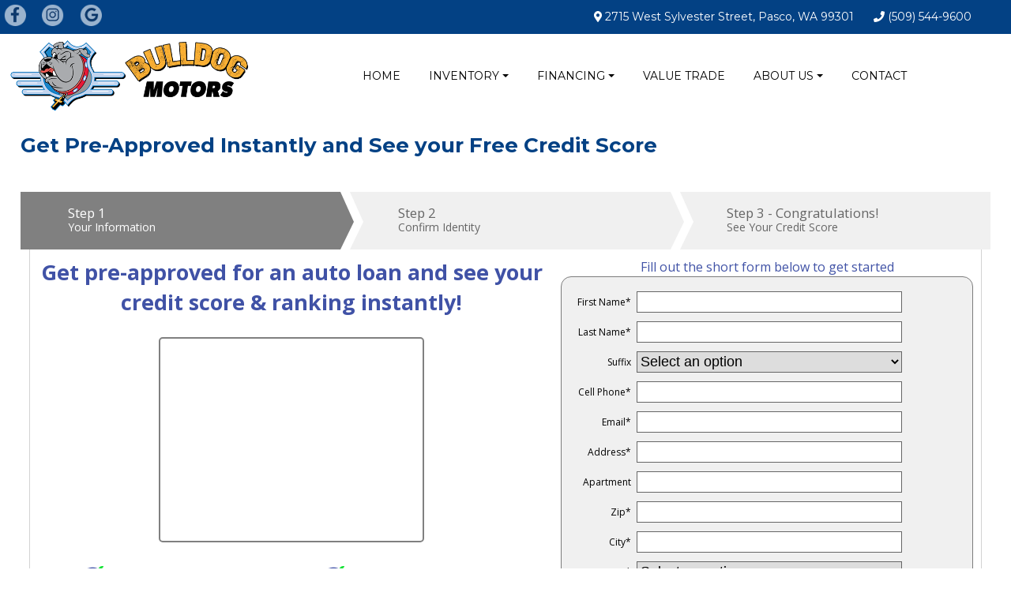

--- FILE ---
content_type: text/html; charset=UTF-8
request_url: https://www.bulldogmotors.com/get-pre-approved?vehicle=23-009
body_size: 10254
content:
<!DOCTYPE html>
<html lang="en" class="no-js">
	<head>
		<meta http-equiv="content-type" content="text/html; charset=UTF-8" />
		<meta charset="UTF-8" />
		<meta name="keywords" content="" />
		<meta name="description" content="Get pre-approved instantly, online! Bulldog Motors makes it easy. Fill out our quick online form, with no social security number required. We'll show your credit score, free of charge and there is no obligation to purchase a vehicle." />
		<title>Get Pre-Approved INSTANTLY! | Bulldog Motors in Pasco, WA</title>
		<link rel="shortcut icon" href="//www.bulldogmotors.com/theme_full/favicon.png" />
		
		<!-- General Includes -->
		
				<meta name="cx5_base" content="//www.bulldogmotors.com">
				<meta name="cx5_cookie" content="/">
					
				<!-- Open Graph meta tags for Facebook -->
				<meta property="og:url" content="https://www.bulldogmotors.com/get-pre-approved">
				<meta property="og:title" content="Get Pre-Approved INSTANTLY! | Bulldog Motors in Pasco, WA">
				<meta property="og:description" content="Get pre-approved instantly, online! Bulldog Motors makes it easy. Fill out our quick online form, with no social security number required. We&#039;ll show your credit score, free of charge and there is no obligation to purchase a vehicle.">
				<!-- End Open Graph tags -->
		
				<meta name="scriptrevision" content="2025.12.12.01">
<link rel="stylesheet" href="https://stackpath.bootstrapcdn.com/bootstrap/4.1.1/css/bootstrap.min.css" integrity="sha384-WskhaSGFgHYWDcbwN70/dfYBj47jz9qbsMId/iRN3ewGhXQFZCSftd1LZCfmhktB" crossorigin="anonymous">
				<link rel="stylesheet" type="text/css"  href="/cssLib/CX5Front/bootstrap/p.bootstrap.default.css?v=2025.12.12.01" />
				<link rel="stylesheet" type="text/css"  href="/cssLib/CX5Front/CX5_Bootstrap_compatibility.css?v=2025.12.12.01" />
				<link rel="stylesheet" type="text/css"  href="/cssLib/CXGeneric.css?v=2025.12.12.01" />
				<link rel="stylesheet" type="text/css"  href="/cssLib/CarExpressFrontStyle.css?v=2025.12.12.01" />
				<link rel="stylesheet" type="text/css"  href="/cssLib/CXForm.css?v=2025.12.12.01" />
				<link rel="stylesheet" type="text/css"  href="/ScriptLib/plugin/bxslider/jquery.bxslider.css?v=2025.12.12.01" />

				<!--[if lt IE 9]>
				<link rel="stylesheet" type="text/css" href="/cssLib/CX5_Front_Window_Sticker-ie.css?v=2025.12.12.01" />
				<link rel="stylesheet" type="text/css" href="/cssLib/CX5_Front_Inventory_Search-ie.css?v=2025.12.12.01" />
				<![endif]-->
				<link rel="stylesheet" type="text/css"  href="https://ajax.googleapis.com/ajax/libs/jqueryui/1.9.2/themes/smoothness/jquery-ui.css?v=2025.12.12.01" />
				<link rel="stylesheet" type="text/css"  href="/ScriptLib/plugin/timePicker/jquery.timepicker.min.css?v=2025.12.12.01" />
<link href="https://fonts.googleapis.com/css2?family=Open+Sans:wght@400;700&display=swap" rel="stylesheet">
				<link rel="stylesheet" type="text/css"  href="/cssLib/CX5_Front_Inventory_Search2.css?v=2025.12.12.01" />
				<link rel="stylesheet" type="text/css"  href="/cssLib/CX5_Front_Window_Sticker2.css?v=2025.12.12.01" />

				<script src="/ScriptLib/CX5Front/CX5_Form_InstantScreen.js?v=2025.12.12.01" defer></script>
				<script src="/ScriptLib/CX5Front/CX5_analytics_tracking.js?v=2025.12.12.01" defer></script>
<!--[if lt IE 9]><script src="/ScriptLib/plugin/html5shiv/html5shiv.min.js?v=3.7.3"></script><![endif]-->
				<script src="/ScriptLib/plugin/modernizr/modernizr-custom.js?v=2025.12.12.01"></script>
				<script src="/ScriptLib/plugin/picturefill/picturefill.min.js?v=2025.12.12.01" async></script>
<script type="text/javascript" src="https://ajax.googleapis.com/ajax/libs/jquery/3.7.1/jquery.min.js"></script>
<script type="text/javascript" src="https://code.jquery.com/jquery-migrate-3.5.2.min.js"></script>
				<script src="/ScriptLib/plugin/plustab/lib/emulatetab/emulatetab.joelpurra.js?v=2025.12.12.01" defer></script>
				<script src="/ScriptLib/plugin/plustab/src/plusastab.joelpurra.js?v=2025.12.12.01" defer></script>
<script defer src="https://cdnjs.cloudflare.com/ajax/libs/popper.js/1.14.3/umd/popper.min.js" integrity="sha384-ZMP7rVo3mIykV+2+9J3UJ46jBk0WLaUAdn689aCwoqbBJiSnjAK/l8WvCWPIPm49" crossorigin="anonymous"></script>
<script defer src="https://stackpath.bootstrapcdn.com/bootstrap/4.1.1/js/bootstrap.min.js" integrity="sha384-smHYKdLADwkXOn1EmN1qk/HfnUcbVRZyYmZ4qpPea6sjB/pTJ0euyQp0Mk8ck+5T" crossorigin="anonymous"></script>
				<script src="/ScriptLib/CX5Front/CX5_Bootstrap_compatibility.js?v=2025.12.12.01" defer></script>
				<script src="/ScriptLib/LeadFormObj.js?v=2025.12.12.01" defer></script>
				<script src="/ScriptLib/CX5scripts.js?v=2025.12.12.01"></script>
				<script src="/ScriptLib/CX5validate.js?v=2025.12.12.01" defer></script>
				<script src="/ScriptLib/CarExpressFrontScript.js?v=2025.12.12.01" defer></script>
				<script src="/ScriptLib/CX5Front/CX5_Form_MultiPage.js?v=2025.12.12.01" defer></script>
				<script src="/ScriptLib/CX5Front/CX5_Form_privacy_terms.js?v=2025.12.12.01" defer></script>
				<script src="/ScriptLib/CX5Front/CX5_popup_squeeze.js?v=2025.12.12.01" defer></script>
				<script src="/ScriptLib/plugin/Overthrow-master/overthrow.js?v=2025.12.12.01" defer></script>
				<script src="/ScriptLib/plugin/lazysizes/lazysizes.min.js?v=2025.12.12.01" defer></script>
				<script src="/ScriptLib/slideshow.js?v=2025.12.12.01" defer></script>
				<script src="/ScriptLib/slideshow/slideshow.js?v=2025.12.12.01" defer></script>
				<script src="/ScriptLib/plugin/bxslider/jquery.bxslider.js?v=2025.12.12.01" defer></script>
				<script src="/ScriptLib/CX5Front/CX5_eligibility_selector.js?v=2025.12.12.01" defer></script>
				<script src="https://ajax.googleapis.com/ajax/libs/jqueryui/1.9.2/jquery-ui.min.js?v=2025.12.12.01" defer></script>
				<script src="/ScriptLib/plugin/timePicker/jquery.timepicker.min.js?v=2025.12.12.01" defer></script>
				<script src="/ScriptLib/plugin/touchpunch/touchpunch.js?v=2025.12.12.01" defer></script>

                <link rel="canonical" href="https://www.bulldogmotors.com/get-pre-approved?vehicle=23-009">
<!-- Google Analytics Code --><script>
(function(i,s,o,g,r,a,m){i['GoogleAnalyticsObject']=r;i[r]=i[r]||function(){
(i[r].q=i[r].q||[]).push(arguments)},i[r].l=1*new Date();a=s.createElement(o),
m=s.getElementsByTagName(o)[0];a.async=1;a.src=g;m.parentNode.insertBefore(a,m)
})(window,document,'script','//www.google-analytics.com/analytics.js','ga');

<!-- Additional Google Tracker Array -->
var ga_trackers = [];

</script>

            <!-- Google Analytics - Gtag4 Master Tracker -->
            <script async src="https://www.googletagmanager.com/gtag/js?id=G-98YTSHC8ZK"></script>
            <script>
            window.dataLayer = window.dataLayer || [];
            function gtag(){dataLayer.push(arguments);}
            gtag('js', new Date());
            gtag('config', 'G-98YTSHC8ZK');
            </script>
                                
                    <!-- Default Site Tracker (Gtag4) -->
                    <script async src="https://www.googletagmanager.com/gtag/js?id=G-H89L87TJ43"></script>
                    <script>
                    window.dataLayer = window.dataLayer || [];
                    function gtag(){dataLayer.push(arguments);}
                    gtag('js', new Date());
                    gtag('config', 'G-H89L87TJ43');
                    </script>
                                        
<!-- End Google Analytics Code -->

<!-- Google Tag Manager -->

<!-- Tracker Name: MyDealerWorld -->
<script>(function(w,d,s,l,i){w[l]=w[l]||[];w[l].push({'gtm.start':
new Date().getTime(),event:'gtm.js'});var f=d.getElementsByTagName(s)[0],
j=d.createElement(s),dl=l!='dataLayer'?'&l='+l:'';j.async=true;j.src=
'https://www.googletagmanager.com/gtm.js?id='+i+dl;f.parentNode.insertBefore(j,f);
})(window,document,'script','dataLayer','GTM-5TJM9JQ');</script>

<!-- End Google Tag Manager -->

<!-- Header Scripts -->

<!-- Name: Google Fonts -->
<link rel="preconnect" href="https://fonts.googleapis.com">
<link rel="preconnect" href="https://fonts.gstatic.com" crossorigin>
<link href="https://fonts.googleapis.com/css2?family=Montserrat:wght@400;500;700;900&display=swap" rel="stylesheet">

<!-- Name: MyDealerWorld -->
<meta name="google-site-verification" content="OOTk_GQ6JfAsLZhwUFg506sFPQVxrVZLjC7mvSsKlMM" />

<!-- Name: CarGurus Tracking Pixel -->
  <script>
    // By placing this code on your website, you authorize CarGurus to access
    // and use website visitor data to optimize digital advertising performance.
    var CarGurus = window.CarGurus || {}; window.CarGurus = CarGurus;
    CarGurus.Partner = window.CarGurus.Partner || {};
    CarGurus.Partner.Metrics = window.CarGurus.Partner.Metrics || {};
    CarGurus.Partner.Metrics.Options = window.CarGurus.Partner.Metrics.Options || {};
    CarGurus.Partner.Metrics.Options.AccessKey = "00000000-0000-0e37-0000-00000006b4b2";
    CarGurus.Partner.Metrics.Options.debug = false;
    (function() {
      var script = document.createElement('script');
      script.src = "https://static.cargurus.com/js/api/en_US/2.0/partnermetrics.js";
      script.async = true;
      var entry = document.getElementsByTagName('script')[0];
      entry.parentNode.insertBefore(script, entry);
    })();
  </script>
  <noscript>
    <div style="display:inline;">
      <img height="1" width="1" style="border-style:none;" alt=""
src="https://www.cargurus.com/Cars/api/2.0/recordMetricsImage.action?k=00000000-0000-0e37-0000-00000006b4b2&x=%7B%22ns%22%3A1%7D">
    </div>
  </noscript>

<!-- Name: SnowPlow Tracking Pixel -->
<script>

 ;(function(p,l,o,w,i,n,g){if(!p[i]){p.GlobalSnowplowNamespace=p.GlobalSnowplowNamespace||[];

  p.GlobalSnowplowNamespace.push(i);p[i]=function(){(p[i].q=p[i].q||[]).push(arguments)

  };p[i].q=p[i].q||[];n=l.createElement(o);g=l.getElementsByTagName(o)[0];n.async=1;

    n.src=w;g.parentNode.insertBefore(n,g)}}(window,document,"script","//d3j1weegxvu8ns.cloudfront.net/t.js","snowplow"));

 

  window.snowplow('newTracker', 'cgtracker', 'sp.cargurus.com', {

    appId: '439474',

    discoverRootDomain: true,

    forceSecureTracker: true,

    contexts: {

      webPage: true,

      performanceTiming: true

    }

  });

  window.snowplow('enableActivityTracking', 5, 5);

  window.snowplow('trackPageView');

  window.snowplow('enableLinkClickTracking');

</script>

<!-- End Header Scripts -->
		<!-- /General includes -->
		
		<!-- Google Maps : to work, this must be included -->
		<meta name="viewport" content="initial-scale=1.0, user-scalable=yes, width=device-width" />
		<!--/Google Maps-->
		
		<!-- jQuery Slide Menu -->
		<link rel="stylesheet" type="text/css" href="//www.bulldogmotors.com/theme_full/scripts/jqueryslidemenu.css" />
		<!--[if lte IE 7]>
		<style type="text/css">
		html .jquerycssmenu{height: 1%;} /*Holly Hack for IE7 and below*/
		</style>
		<![endif]-->
		<script defer src="//www.bulldogmotors.com/theme_full/scripts/jqueryslidemenu.js"></script>
		<!-- /jQuery Slide Menu -->
		
		<link rel="stylesheet" href="//www.bulldogmotors.com/theme_full/style.css" />
		
		<script defer src="//www.bulldogmotors.com/theme_full/scripts/scripts.js"></script>
        <script defer src="//www.bulldogmotors.com/theme_full/scripts/ios-orientationchange-fix.min.js"></script>

		<script>
			$(document).ready(function() {
				$(".menu_holder li a").each(function() {
					if ($(this).next().length > 0) {
						$(this).addClass("parent");
					};
				});
				$(".toggleMenu").click(function(e) {
					e.preventDefault();
					$(this).toggleClass("active");
					$(".jqueryslidemenu").toggle();
				});
			});
			$(window).bind('orientationchange', function() {
				//location.reload();
				if ($('.jqueryslidemenu').css('display') == 'none')
				{
					$('.jqueryslidemenu').css('display','inline');
				}
			});
		</script>
		
		
	</head>

	<body id="ce5_page_41589" class="ce5_template_page">
<!-- Google Tag Manager (noscript) -->

<!-- Name: MyDealerWorld -->
<noscript><iframe src="https://www.googletagmanager.com/ns.html?id=GTM-5TJM9JQ" height="0" width="0" style="display:none;visibility:hidden"></iframe></noscript>

<!-- End Google Tag Manager (noscript) -->

		<div id="wrapper">
<div id="phoneTop">
		<div class="butIcon"><a href="//www.bulldogmotors.com/" aria-label="Go to Website Home"><i class="fas fa-home" aria-hidden></i></a></div>
    	<div class="butIcon"><a href="tel:(509) 544-9600" aria-label="Call Bulldog Motors"><i class="fas fa-phone" aria-hidden></i></a></div>
        <div class="butIcon"><a href="https://www.facebook.com/bulldogmotors509" aria-label="Follow us on Facebook" target="_blank"><i class="fab fa-facebook"></i></a></div>
        <div class="butIcon"><a href="https://www.instagram.com/bulldog.motors/" aria-label="Follow us on instagram" target="_blank"><i class="fab fa-instagram"></i></a></div>
        <div class="butIconLast"><a href="https://www.google.com/maps/place/Bulldog+Motors/@46.2345758,-119.1275961,15z/data=!4m2!3m1!1s0x0:0xb20c39ff8dd3a4f0?sa=X&ved=2ahUKEwiLo4SP1O75AhUXjIkEHdZWDxsQ_BJ6BAhkEAU" aria-label="See our Reviews on Google" target="_blank"><i class="fab fa-google"></i></a></div>
        <div class="clear"></div>
    </div><!-- close phoneTop -->
	<header id="header">
        <div id="headTopBar">
            <div class="wrapper1600 topHeadFlex">
                <div class="topHeadLeft">
                    <div class="socialIcon"><a href="https://www.facebook.com/bulldogmotors509" target="_blank"><img src="//www.bulldogmotors.com/theme_full/images/facebook.png" alt="facebook" /></a></div>
                    <div class="socialIcon"><a href="https://www.instagram.com/bulldog.motors/" target="_blank"><img src="//www.bulldogmotors.com/theme_full/images/instagram.png" alt="instagram" /></a></div>
                    <div class="socialIcon"><a href="https://www.google.com/maps/place/Bulldog+Motors/@46.2345758,-119.1275961,15z/data=!4m2!3m1!1s0x0:0xb20c39ff8dd3a4f0?sa=X&ved=2ahUKEwiLo4SP1O75AhUXjIkEHdZWDxsQ_BJ6BAhkEAU" target="_blank"><img src="//www.bulldogmotors.com/theme_full/images/google.png" alt="google" /></a></div>
                </div>
                <div class="topHeadRight">
                    <div class="dlrAddressDesk"><i class="fas fa-map-marker-alt"></i> 2715 West Sylvester Street, Pasco, WA 99301</div>
                    <div class="dlrPhoneDesk"><i class="fas fa-phone"></i> (509) 544-9600</div>
                    <div class="translate"><div id="google_translate_element"></div><script type="text/javascript">
function googleTranslateElementInit() {
  new google.translate.TranslateElement({pageLanguage: 'en', layout: google.translate.TranslateElement.InlineLayout.SIMPLE}, 'google_translate_element');
}
</script><script type="text/javascript" src="//translate.google.com/translate_a/element.js?cb=googleTranslateElementInit"></script></div>
                </div>
            </div><!-- close wrapper1600 topHeadFlex -->
        </div><!-- close headtopBar -->
        <div id="mainHead">
            <div class="wrapper1600 mainHeadFlex">
                <div class="logo"><a href="//www.bulldogmotors.com/"><img src="//www.bulldogmotors.com/theme_full/images/bulldog-motors.png" alt="Bulldog Motors" /></a></div>
                <div class="dlrAddressMoblie"><i class="fas fa-map-marker-alt"></i> 2715 West Sylvester Street<br/>Pasco, WA 99301</div>
                <div class="dlrPhoneMoblie"><i class="fas fa-phone"></i> (509) 544-9600</div>
                <nav id="nav">
    				<a href="#" class="toggleMenu"><img src="//www.bulldogmotors.com/theme_full/images/menu.png" alt="Menu"></a>
    				<div id="myslidemenu" class="jqueryslidemenu">
    					
			<!-- Begin navigation menu -->
			<ul class="menu_holder nav navbar-nav" id="menu_list">
					<li class=""><a id="menu_item_902499" class="menu_item menu_item_page" href="//www.bulldogmotors.com/index">HOME</a></li>
					<li class="dropdown"><a id="menu_item_902500" class="menu_item menu_item_page dropdown-toggle" role="button" aria-haspopup="true" aria-expanded="false" href="//www.bulldogmotors.com/inventory">INVENTORY<span class="caret"></span></a>
								<ul class="dropdown-menu">
					<li class=""><a id="menu_item_902501" class="menu_item menu_item_page" href="//www.bulldogmotors.com/inventory">Search All Inventory</a></li>
					<li class=""><a id="menu_item_902502" class="menu_item menu_item_page" href="//www.bulldogmotors.com/used-cars">Cars</a></li>
					<li class=""><a id="menu_item_902503" class="menu_item menu_item_page" href="//www.bulldogmotors.com/used-trucks">Trucks</a></li>
					<li class=""><a id="menu_item_902504" class="menu_item menu_item_page" href="//www.bulldogmotors.com/used-suvs">SUVs</a></li>
					<li class=""><a id="menu_item_902505" class="menu_item menu_item_page" href="//www.bulldogmotors.com/used-vans">Vans</a></li>
					<li class=""><a id="menu_item_902506" class="menu_item menu_item_page" href="//www.bulldogmotors.com/vehicles-under-15k">Vehicles Under $15,000</a></li>
					<li class=""><a id="menu_item_902507" class="menu_item menu_item_page" href="//www.bulldogmotors.com/sell-trade">Value Your Trade</a></li>
					<li class=""><a id="menu_item_902508" class="menu_item menu_item_page" href="//www.bulldogmotors.com/used-car-center-in-pasco-wa">Used Car Center</a></li>
					<li class=""><a id="menu_item_902509" class="menu_item menu_item_page" href="//www.bulldogmotors.com/why-buy-used-cars-in-pasco-wa">Why Buy Used Cars?</a></li>
						</ul>
					</li>
					<li class="dropdown"><a id="menu_item_902510" class="menu_item menu_item_page dropdown-toggle" role="button" aria-haspopup="true" aria-expanded="false" href="//www.bulldogmotors.com/get-pre-approved">FINANCING<span class="caret"></span></a>
								<ul class="dropdown-menu">
					<li class=""><a id="menu_item_902511" class="menu_item menu_item_page" href="//www.bulldogmotors.com/get-pre-approved">Get Pre-Approved Instantly</a></li>
					<li class=""><a id="menu_item_902512" class="menu_item menu_item_page" href="//www.bulldogmotors.com/credit-application">Full Credit Application</a></li>
					<li class=""><a id="menu_item_902513" class="menu_item menu_item_page" href="//www.bulldogmotors.com/credit-assistance">Credit Assistance</a></li>
					<li class=""><a id="menu_item_902514" class="menu_item menu_item_page" href="//www.bulldogmotors.com/car-loan-calculator">Car Loan Calculator</a></li>
						</ul>
					</li>
					<li class=""><a id="menu_item_902515" class="menu_item menu_item_page" href="//www.bulldogmotors.com/sell-trade">VALUE TRADE</a></li>
					<li class="dropdown"><a id="menu_item_902516" class="menu_item menu_item_page dropdown-toggle" role="button" aria-haspopup="true" aria-expanded="false" href="//www.bulldogmotors.com/about-us">ABOUT US<span class="caret"></span></a>
								<ul class="dropdown-menu">
					<li class=""><a id="menu_item_902517" class="menu_item menu_item_page" href="//www.bulldogmotors.com/hours-directions">Hours & Directions</a></li>
					<li class=""><a id="menu_item_902518" class="menu_item menu_item_page" href="//www.bulldogmotors.com/contact-us">Contact Us</a></li>
					<li class=""><a id="menu_item_902519" class="menu_item menu_item_page" href="//www.bulldogmotors.com/testimonials">Testimonials</a></li>
					<li class=""><a id="menu_item_902520" class="menu_item menu_item_page" href="//www.bulldogmotors.com/blog">Blog</a></li>
					<li class=""><a id="menu_item_902521" class="menu_item menu_item_page" href="//www.bulldogmotors.com/accessibility">Accessibility</a></li>
						</ul>
					</li>
					<li class=""><a id="menu_item_902522" class="menu_item menu_item_page" href="//www.bulldogmotors.com/contact-us">CONTACT</a></li>
			</ul> <!-- end ul -->
			<!-- end navigation menu -->    				</div>
                        <div class="clear"></div>
                </nav>
            </div><!-- close mainHeadflex -->
        </div>
    </header>
    <div class="clear"></div>
<div id="content">
    <div class="wrapper1300">
<div class="pageHeader">
<h1>Get Pre-Approved Instantly and See your Free Credit Score</h1>
</div>

<div class="clear"></div>

<div class="fullPage">
		<div class="actionformholder"><div id="instantscreenwrapper" data-iacaplus="4">
	<div id="is_progress">
			<div class="step firststep selectedstep"><div class="progresstext">Step 1</div><div class="progresssubtext">Your Information</div></div>
			<div class="step"><div class="progresstext">Step 2</div><div class="progresssubtext">Confirm Identity</div></div>
			<div class="step laststep"><div class="progresstext">Step 3 - Congratulations!</div><div class="progresssubtext">See Your Credit Score</div></div>
		</div>
	<div id="is_content">	
		<div id="points_table">
			<h1 id="is_header" class="ranked">
			Get pre-approved for an auto loan and see your credit score &amp; ranking instantly!
			</h1>
			<div id="isapp_video">
				<iframe title="YouTube video player" src="https://www.youtube.com/embed/B-tvmDU30Fc?rel=0&amp;controls=1&amp;showinfo=0&amp;modestbranding=1&amp;theme=light&amp;wmode=transparent" allowfullscreen allow="autoplay"></iframe>
			</div>
			<div id="left_table_points">
				<div class="points_line">
					<div class="checkMark"><img src="/cssLib/InstantScreen/iaca-checkmark.png" alt="check"></div>
					<div class="checkText">There is <strong>NO COST</strong> or obligation to you.</div>
				</div>
				<div class="points_line">
					<div class="checkMark"><img src="/cssLib/InstantScreen/iaca-checkmark.png" alt="check"></div>
					<div class="checkText">We don't require your Social Security Number!</div>
				</div>
				<div class="points_line">
					<div class="checkMark"><img src="/cssLib/InstantScreen/iaca-checkmark.png" alt="check"></div>
					<div class="checkText">See the maximum amount you may qualify for.</div>
				</div>
			</div>
			<div id="right_table_points">
				<div class="points_line">
					<div class="checkMark"><img src="/cssLib/InstantScreen/iaca-checkmark.png" alt="check"></div>
					<div class="checkText">Get your Automotive Credit Score.</div>
				</div>
				<div class="points_line">
					<div class="checkMark"><img src="/cssLib/InstantScreen/iaca-checkmark.png" alt="check"></div>
					<div class="checkText">Does not affect your credit score.</div>
				</div>
				<div class="points_line">
					<div class="checkMark"><img src="/cssLib/InstantScreen/iaca-checkmark.png" alt="check"></div>
					<div class="checkText">See where you rank against the rest of the U.S.</div>
				</div>
			</div>
			
		</div>
	<div id="preamble">Fill out the short form below to get started</div>
	<div class="isapp_form_wrapper">
		<div id="PreQual" class="ui-corner-all">
			
			<div id="isapp_form_container" class="isapp_form_container">
			<form method="post" name="leadForm6" id="leadForm61" class="leadForm">
				<input type="hidden" name="siteID"         id="siteID61" value="10003589" />
				<input type="hidden" name="leadTypeID"     id="leadTypeID61" value="2" />
				<input type="hidden" name="appID"          id="appID61" value="6" />
				<input type="hidden" name="validateURL"    id="validateURL61" value="index.php" />
				<input type="hidden" name="isValidated"    id="isValidated61" value="no" />
				<input type="hidden" name="frmActn"        id="frmActn61" value="index.php" />
				<input type="hidden" name="referrer"       id="referrer61" value="" />
				<input type="hidden" name="leadSource"     id="leadSource61" value="Bulldogmotors.com" />
				<input type="hidden" name="leadReportDesc" id="leadReportDesc61" value="Bulldogmotors.com" />
				<input type="hidden" name="doWhat"         id="doWhat61" value="actionform_is" />
				<input type="hidden" name="scriptLoc"      id="scriptLoc61" value="/get-pre-approved" />
				<input type="hidden" name="origref"        id="origref61" value="//www.bulldogmotors.com/" />
				<input type="hidden" name="gclid"          id="gclid61" value="" />
				<input type="hidden" name="LanguageCode"   id="LanguageCode61" value="en" />
				<input type="hidden" name="adSource"       id="adSource61" value="Instant Screen Online App" />
				<input type="hidden" name="submissionID"   id="sumissionID61" value="100035890626011402140671" />
				<input type="hidden" name="DesiredStockNumber" id="DesiredStockNumber61"
					value="23-009" />
					<ul class="col1">
								<li class="formfield  cx5_ca_fieldholder_1">
                                    
									<label for="firstName61">First Name<span class="required" title="This information is required.">*</span></label>
									<div class="actionforminput"><input type="text"
					name="firstName"
					id="firstName61"
					class="inputFull this_is_required cx5_ca_field_1"
					value=""
					 maxlength="100" required="required" autocomplete="given-name" /></div>
									<div class="clear"></div>
								</li>
								<li class="formfield  cx5_ca_fieldholder_3">
                                    
									<label for="lastName61">Last Name<span class="required" title="This information is required.">*</span></label>
									<div class="actionforminput"><input type="text"
					name="lastName"
					id="lastName61"
					class="inputFull this_is_required cx5_ca_field_3"
					value=""
					 maxlength="100" required="required" autocomplete="family-name" /></div>
									<div class="clear"></div>
								</li>
								<li class="formfield  cx5_ca_fieldholder_4">
                                    
									<label for="suffix61">Suffix</label>
									<div class="actionforminput"><select name="suffix"
					id="suffix61"
					class="inputFull cx5_ca_field_4"
					 autocomplete="honorific-suffix">
						<option value="">Select an option</option>
								<option value="Jr." class="notranslate">Jr.</option>
								<option value="Sr." class="notranslate">Sr.</option>
								<option value="I" class="notranslate">I</option>
								<option value="II" class="notranslate">II</option>
								<option value="III" class="notranslate">III</option>
								<option value="IV" class="notranslate">IV</option>
								<option value="V" class="notranslate">V</option>
									</select></div>
									<div class="clear"></div>
								</li>
								<li class="formfield  cx5_ca_fieldholder_6">
                                    
									<label for="mobilePhone61">Cell Phone<span class="required" title="This information is required.">*</span></label>
									<div class="actionforminput">
                                        <input type="tel"
					name="mobilePhone"
					id="mobilePhone61"
					class="inputMid phoneformat this_is_required cx5_ca_field_6"
					value=""
					 required="required" autocomplete="mobile tel-national" />
                                        <div></div>
                                    </div>
									<div class="clear"></div>
								</li>
								<li class="formfield  cx5_ca_fieldholder_9">
                                    
									<label for="email61">Email<span class="required" title="This information is required.">*</span></label>
									<div class="actionforminput"><input type="email"
					name="email"
					id="email61"
					class="inputFull checkemail this_is_required cx5_ca_field_9"
					value=""
					 maxlength="255" required="required" autocomplete="email" /></div>
									<div class="clear"></div>
								</li>
								<li class="formfield  cx5_ca_fieldholder_10">
                                    
									<label for="address61">Address<span class="required" title="This information is required.">*</span></label>
									<div class="actionforminput"><input type="text"
					name="address"
					id="address61"
					class="inputFull this_is_required cx5_ca_field_10"
					value=""
					 maxlength="255" required="required" autocomplete="section-currentaddress home address-line1" /></div>
									<div class="clear"></div>
								</li>
						</ul>
						<ul class="col2">
								<li class="formfield  cx5_ca_fieldholder_74">
                                    
									<label for="apartment61">Apartment</label>
									<div class="actionforminput"><input type="text"
					name="apartment"
					id="apartment61"
					class="inputMid cx5_ca_field_74"
					value=""
					 maxlength="10" autocomplete="section-currentaddress home address-line2" /></div>
									<div class="clear"></div>
								</li>
								<li class="formfield  cx5_ca_fieldholder_14">
                                    
									<label for="zip61">Zip<span class="required" title="This information is required.">*</span></label>
									<div class="actionforminput"><input type="tel"
					name="zip"
					id="zip61"
					class="inputShort numeric zipcode this_is_required cx5_ca_field_14"
					value=""
					 maxlength="5" required="required" autocomplete="home section-currentaddress home postal-code" /></div>
									<div class="clear"></div>
								</li>
								<li class="formfield  cx5_ca_fieldholder_12">
                                    
									<label for="city61">City<span class="required" title="This information is required.">*</span></label>
									<div class="actionforminput"><input type="text"
					name="city"
					id="city61"
					class="inputFull this_is_required cx5_ca_field_12"
					value=""
					 maxlength="100" required="required" autocomplete="section-currentaddress home address-level2" /></div>
									<div class="clear"></div>
								</li>
								<li class="formfield  cx5_ca_fieldholder_13">
                                    
									<label for="state61">State<span class="required" title="This information is required.">*</span></label>
									<div class="actionforminput"><select name="state"
					id="state61"
					class="inputFull this_is_required cx5_ca_field_13"
					 required="required" autocomplete="section-currentaddress home address-level1">
						<option value="">Select an option</option>
								<option value="AK" class="notranslate">AK</option>
								<option value="AL" class="notranslate">AL</option>
								<option value="AR" class="notranslate">AR</option>
								<option value="AZ" class="notranslate">AZ</option>
								<option value="CA" class="notranslate">CA</option>
								<option value="CO" class="notranslate">CO</option>
								<option value="CT" class="notranslate">CT</option>
								<option value="DC" class="notranslate">DC</option>
								<option value="DE" class="notranslate">DE</option>
								<option value="FL" class="notranslate">FL</option>
								<option value="GA" class="notranslate">GA</option>
								<option value="HI" class="notranslate">HI</option>
								<option value="IA" class="notranslate">IA</option>
								<option value="ID" class="notranslate">ID</option>
								<option value="IL" class="notranslate">IL</option>
								<option value="IN" class="notranslate">IN</option>
								<option value="KS" class="notranslate">KS</option>
								<option value="KY" class="notranslate">KY</option>
								<option value="LA" class="notranslate">LA</option>
								<option value="MA" class="notranslate">MA</option>
								<option value="MD" class="notranslate">MD</option>
								<option value="ME" class="notranslate">ME</option>
								<option value="MI" class="notranslate">MI</option>
								<option value="MN" class="notranslate">MN</option>
								<option value="MO" class="notranslate">MO</option>
								<option value="MS" class="notranslate">MS</option>
								<option value="MT" class="notranslate">MT</option>
								<option value="NC" class="notranslate">NC</option>
								<option value="ND" class="notranslate">ND</option>
								<option value="NE" class="notranslate">NE</option>
								<option value="NH" class="notranslate">NH</option>
								<option value="NJ" class="notranslate">NJ</option>
								<option value="NM" class="notranslate">NM</option>
								<option value="NV" class="notranslate">NV</option>
								<option value="NY" class="notranslate">NY</option>
								<option value="OH" class="notranslate">OH</option>
								<option value="OK" class="notranslate">OK</option>
								<option value="OR" class="notranslate">OR</option>
								<option value="PA" class="notranslate">PA</option>
								<option value="RI" class="notranslate">RI</option>
								<option value="SC" class="notranslate">SC</option>
								<option value="SD" class="notranslate">SD</option>
								<option value="TN" class="notranslate">TN</option>
								<option value="TX" class="notranslate">TX</option>
								<option value="UT" class="notranslate">UT</option>
								<option value="VA" class="notranslate">VA</option>
								<option value="VT" class="notranslate">VT</option>
								<option value="WA" class="notranslate">WA</option>
								<option value="WI" class="notranslate">WI</option>
								<option value="WV" class="notranslate">WV</option>
								<option value="WY" class="notranslate">WY</option>
									</select></div>
									<div class="clear"></div>
								</li>
						</ul>
					<div class="clear"></div>
					<div id="form_privacy_section6" class="form_privacy_section">By clicking the button below, you agree to our <span id="form_Privacy_Notice6" class="spanLink form_Privacy_Notice" data-show_div_id="form_privacy_div6">Privacy Notice</span> and <span id="form_Terms_Conditions6" 
                                class="form_Terms_Conditions spanLink" data-show_div_id="form_terms_conditions_div6">
                                Terms &amp; Conditions</span></div>
			<div id="form_privacy_div6" title="Privacy Notice" class="form_privacy_div notranslate" style="display:none;" data-is_loaded="false" data-app_id="6">
				<a href="#" id="priv-top" style="display:block; width: 100%; height:0; text-decoration:none; overflow:hidden;">&nbsp;</a>
			</div>
            <input type="hidden" id="PrivacyNoticeAcknowledged" name="PrivacyNoticeAcknowledged" value="false" data-active="true" /><input type="hidden" id="PrivacyNoticeDisplayed" name="PrivacyNoticeDisplayed" value="Default From Promax#8970"/>
			<div id="form_terms_conditions_div6" title="Terms &amp; Conditions" class="notranslate form_terms_conditions_div" style="display:none;">
					<div class="cx-terms-conditions">
						<h1>Terms &amp; Conditions</h1>
						<ul>
							<li>You agree to receive important notices and other communications at any telephone number or email address (including a mobile device) you entered so that Bulldog Motors or one of its third party associates can reach you regarding this request. This authorization removes any previous registration(s) on a federal or state Do-Not-Call (DNC) registry or any internal Bulldog Motors opt-out/unsubscribe requests you may have previously requested.</li>
							<li>That Bulldog Motors or one of its third party associates may use an automatic dialing system in connection with calls made to any telephone number you entered, even if it is a cellular phone number or other service for which the called person(s) could be charged for such call.</li>
							<li>You are providing written consent under the Fair Credit Reporting Act for Bulldog Motors and its lenders with whom you are matched to obtain consumer report &quot;soft inquiry&quot; information from your credit profile, check your employment income history and other information from our contracted Credit Bureau(s). Lenders will contact you directly to discuss your loan options as well as to obtain additional financial information.</li>
							
						</ul>
					</div>
				
			</div>
            <input type="hidden" id="TermsAndCondAcknowledged" name="TermsAndCondAcknowledged" value="false" data-active="true" /><input type="hidden" id="TermsAndCondDisplayed" name="TermsAndCondDisplayed" value="Default"/>
					<div class="clear"></div>
					<button type="button" name="submit_button_is" id="submit_button_is">Get Your Results Now!</button>
					
				</form>
			</div>
		</div>
	</div>
	</div>
	<div id="is_footer">
		<span class="notranslate">Bulldog Motors</span> Pre-Approval Website by <span class="notranslate">Blackhawk Digital</span>, &copy;Copyright  2026	</div>
</div>
<link href="https://fonts.googleapis.com/css?family=Open+Sans:400,700" rel="stylesheet">
<link rel="stylesheet" type="text/css" href="/cssLib/InstantScreen/v1styles.css">
<link rel="stylesheet" type="text/css" href="/cssLib/InstantScreen/sharedstyles.css">
		</div></div>

<div class="clear"></div>
    </div>
</div>


				<link rel="stylesheet" type="text/css"  href="/ScriptLib/slideshow/slideshow.css?v=2025.12.12.01" />


<script defer src="https://use.fontawesome.com/releases/v5.15.1/js/all.js"></script>

							<script>
								var cxDoTranslation = "en";
								$(function(){
									$("html").attr("lang","en");
                                    $("#wrapper").addClass("lang_en");
								});
							</script>


			<script>
				$(document).ajaxComplete(function(event, xhr, settings)
				{
					var revision = {};
					revision.page = parseInt($('meta[name="scriptrevision"]').attr('content'));
					revision.ajax = parseInt(xhr.getResponseHeader('scriptrevision'));
					if (!isNaN(revision.page) && !isNaN(revision.ajax) && 0 < revision.page && 0 < revision.ajax && revision.ajax !== revision.page)
					{
						$('#revisionupdate').alert().show();
					}
				});
			</script>
			<div id="revisionupdate" class="alert alert-warning alert-dismissible text-center hidden" role="alert">
				<strong class="large">This page has been updated. Please reload the page to see the most recent version.</strong>
				<button type="button" class="close" data-dismiss="alert" aria-label="Close">
					<span aria-hidden="true">&times;</span>
				</button>
			</div>
<!-- Footer Scripts -->

<!-- Name: UserWay ADA Accessibility plugin -->
<script type="text/javascript">
var _userway_config = {
/* uncomment the following line to override default position*/
/* position: '2', */
/* uncomment the following line to override default size (values: small, large)*/
/* size: 'small', */
/* uncomment the following line to override default language (e.g., fr, de, es, he, nl, etc.)*/
/* language: 'en-US', */
/* uncomment the following line to override color set via widget (e.g., #053f67)*/
/* color: '#053f67', */
/* uncomment the following line to override type set via widget (1=person, 2=chair, 3=eye, 4=text)*/
/* type: '2', */
/* uncomment the following lines to override the accessibility statement*/
/* statement_text: "Our Accessibility Statement", */
/* statement_url: "http://www.example.com/accessibility", */
/* uncomment the following line to override support on mobile devices*/
/* mobile: true, */
account: 'TIdF5UhUD6'
};
</script>
<script type="text/javascript" src="https://cdn.userway.org/widget.js"></script>

<!-- End Footer Scripts -->

	<!-- Google GCLID offline conversion tracking -->
	<script> 
	function setGCLIDCookie(name, value, days){
	var date = new Date();
	date.setTime(date.getTime() + (days*24*60*60*1000)); 
	var expires = "; expires=" + date.toGMTString();
	document.cookie = name + "=" + value + expires + ";path=/; samesite=lax";
	}
	function getGCLIDParam(p){
		var match = RegExp('[?&]' + p + '=([^&]*)').exec(window.location.search);
		return match && decodeURIComponent(match[1].replace(/\+/g, ' '));
	}
	var gclid = getGCLIDParam('gclid');
	if(gclid){
		var gclsrc = getGCLIDParam('gclsrc');
		if(!gclsrc || gclsrc.indexOf('aw') !== -1){
			setGCLIDCookie('gclid', gclid, 90);
		}
	}
		
	</script>
			<div class="clear"></div>
    <footer id="footer">
        <div class="footerBlackBack">
            <div class="wrapper1300 footerFlex">
            
                <div class="footerLinks footerLinksBoarder">
                    <div class="linksHead">Contact Us</div>
                    <div class="footerAddress">
                      2715 West Sylvester Street<br/>
                        Pasco, WA 99301<br/>
                        Phone (509) 544-9600<br/>
                        <a href="//www.bulldogmotors.com/hours-directions"><span class="makeItBlue"><i class="fas fa-map-marker-alt"></i></span> Map</a>
                    </div>
                </div>
                <div class="footerLinks footerLinksBoarder midLinks">
                    <div class="linksHead">Quick links</div>
                    <div class="quickLinks">
                        <a href="//www.bulldogmotors.com/inventory">View Inventory</a><br/>
                        <a href="//www.bulldogmotors.com/get-pre-approved">Get Pre-Approved</a><br/>
                        <a href="//www.bulldogmotors.com/sell-trade">Value Trade</a><br/>
                        <a href="//www.bulldogmotors.com/contact-us">Contact Us</a>
                    </div>
                </div>
                <div class="footerLinks lastLinks">
                    <div class="linksHead">Store Hours</div>
                    <div class="footerHours">
			<div class="showDeptHours">
				<table class="department_hours">

					<tr><td>Monday:</td><td>9:00 AM - 6:00 PM</td></tr>
					<tr><td>Tuesday:</td><td>9:00 AM - 6:00 PM</td></tr>
					<tr><td>Wednesday:</td><td>9:00 AM - 6:00 PM</td></tr>
					<tr><td>Thursday:</td><td>9:00 AM - 6:00 PM</td></tr>
					<tr><td>Friday:</td><td>9:00 AM - 6:00 PM</td></tr>
					<tr><td>Saturday:</td><td>10:00 AM - 5:00 PM</td></tr>
					<tr><td>Sunday:</td><td>CLOSED</td></tr>
				</table>
			</div>
			<div style="clear:both"></div>
			<!-- End Department --></div>
                </div>
        </div>
        </div>
        <div class="footerGoldBack">
            <div class="wrapper1300 bottomFootFlex">
                <!--<div class="translate"><img src="theme_full/images/translate-holder.jpg" alt="translate holder"/></div>-->
                <div class="copyright">© 2026 Bulldog Motors | <a href="https://www.blackhawk-digital.com" target="_blank">Website by Blackhawk Digital</a> - <a href="https://www.promaxunlimited.com" target="_blank">Powered by ProMax</a> | <a href="//www.bulldogmotors.com/sitemap">Sitemap</a> | <a href="//www.bulldogmotors.com/privacypolicy">Privacy Policy</a> | <a href="//www.bulldogmotors.com/accessibility">Accesibility</a></div>
            </div>
        </div>
	</footer>
		</div> <!-- close "#wrapper">-->
		<div id="divContactUs" style="display:none;" title="Contact Us">
		
		</div>
		<div style="clear:both;"></div>
        <script>
$(document).ready(function(e) {
	$('img[usemap]').rwdImageMaps();
});
</script>
	</body>
</html>

--- FILE ---
content_type: text/css
request_url: https://www.bulldogmotors.com/cssLib/CX5_Front_Window_Sticker2.css?v=2025.12.12.01
body_size: 5464
content:
/**
 * Window Sticker Page
 * *******************
 * @version 2020.06.29 sb Ticket #559565 - Reskin of Website VDP Inventory Module
 * @version 2020.09.22 sb Ticket #633468, #633455, #633457, #633444, #633449
 * @version 2020.10.12 sb Ticket #637801, #637792, #637782, #637783, #627787
 * @version 2020.10.19 sb Ticket #637789, #637797, #639317
 * @version 2020.11.04 sb Ticket #640722, #640715, #643199
 * @version 2021.10.25 dcs Ticket #69404 - added styling on video button
 */
#cx5ws_windowsticker {
	width: 100%;
	margin: 5px 0;
	font-size: 14px;
    display: flex;
    flex-direction: column;
    font-family: 'Open Sans', sans-serif;
	}

#cx5ws_ad1block {
	padding: 5px;
    text-align: center;
	}
#cx5ws_ad2block{
    text-align: center;
	padding: 5px;
	display: block;
	margin-bottom: 1em;
	margin-top: 1em;
    }
#cx5ws_ad3block,
#cx5ws_ad4block {
    text-align: center;
	padding: 5px;
	display: block;
	margin-bottom: 1em;
	}
#cx5ws_ad5block {
	padding: 5px;
	margin: 1em 0;
	}
#cx5ws_ad6block {
	padding: 0 10px;
	}
	
#infosociallinks
{
	padding: 0 10px;
	display: flex;
}
#infosociallinks .twitter-share-button,
#infosociallinks .fb-share-button,
#infosociallinks #social-email{
    margin-right: 5px;
}

.cx5ws_row{
    display: flex;
    flex-direction: column;
}
#cx5ws_row_top{
    display: flex;
    flex-direction: column;
}
	
/** Photo and video section **/
#cx5ws_picvidblock {
	width: 100%;
	}
	
#photoblock {
	width: 100%;
	margin-bottom: 10px;
    display: flex;
    flex-direction: column;
	}
	
#photoblock img {
	cursor: pointer;
	}

#phototab {
	width: 100px;
	font-weight: bold;
	font-size: 1.2em;
	padding: 2px 0 2px 35px;
	}

#photomain {
	padding: 10px;
/*	min-width: 300px;
	min-height: 225px;*/
	overflow: hidden;
	}
    
#photomain.photoblock_video > div{
    position: relative;
    padding-bottom: 56.25%;
    height:0;
    overflow: hidden;
    max-width: 100%;
    }
    
#photomain.photoblock_video > div > iframe{
    position: absolute;
    top: 0;
    left: 0;
    width: 100%;
    height: 100%;
    }
	
#photomain .noimage {
	min-width: 300px;
	min-height: 225px;
	color: #aaaaaa;
	line-height: 205px;
	vertical-align: middle;
	text-align: center;
	cursor: auto;
	}
	
#vdp-stock-photo-note {
	margin-top: -10px;
	font-size: 10px;
	text-align: center;
	}

#photoinfo {
	padding: 0 15px;
	font-size: 80%;
	}

#photothumbs {
	padding: 10px;
    display: flex;
	}

.scroll-pane {
    display: flex;
    width: 100%;
	}

.scroll-content {
	overflow: auto;
    white-space: nowrap;
	}

.scroll-content-item {
	width: 75px;
	height: 52px;
	}

.scroll-content .scroll-content-item:first-child {
	width: 70px;
	}

.scroll-content .scroll-content-item:first-child img {
	padding: 0 0 0 0;
	}

.scroll-content-item img {
	padding: 0 0 0 5px;
	}

* html .scroll-content-item {
	display: inline; /* IE6 float double margin bug */
	} 

.scroll-bar-wrap {
	clear: left;
	padding: 5px 4px 0 0;
	margin: 0 -1px -1px -1px;
	height: 18px;
	}

.scroll-bar-wrap .ui-slider {
	background: none;
	border:0;
	height: 12px;
	margin: 0 auto;
	}

.scroll-bar-wrap .ui-handle-helper-parent {
	position: relative;
	width: 100%; 
	height: 100%;
	margin: 0 auto;
	}

.scroll-bar-wrap .ui-slider-handle {
	top:1px;
	height: 10px;
	}

.scroll-bar-wrap .ui-slider-handle .ui-icon {
	margin: -8px auto 0;
	position: relative;
	top: 50%;
	}
#vidblock{
    justify-content: space-around;
    flex-wrap: wrap;
    }    
.videoblock iframe {display:block;margin:0 auto;}
#videoblock {
	padding: 10px 0;
	margin-bottom: 10px;
	}
#videoblock_right {padding: 15px 0 10px 0;}
#videoblock_bottom {padding: 5px 0;}
#open-video-button {
	display:block;
    width: 100%;
	font-size:16px;
	margin-bottom:4px;
	font-weight:bold;
    padding: 3px;
    background-color: #ebebeb;
    text-decoration: none;
	text-align: center;
    cursor: pointer;
	}
#open-video-button:hover {
    background-color: #b8b8b8;
}
    
/** Vehicle and Dealer Information **/	
#cx5ws_infodealerblock {
	display: inline-block;
	float: right;
	margin-bottom: 10px;
	}

#infoblock {
	display: flex;
    flex-direction: column;
	}

#infobase {
	min-height: 24px;
	display: block;
	margin: 10px 0;
	padding: 0 10px 5px;
	font-weight: bold;
	font-size: 1.5em;
	border-top: none;
	border-right: none;
	border-left: none;
	word-wrap:break-word;
	overflow: hidden;
	line-height: 24px;
	}
	
#infobase div {
    font-size: 16px;
	font-weight: bold;
	}
#infobase span{
    color: #777777;
    font-size: 14px;
    font-weight: normal;
    white-space: nowrap;
    margin-right: 5px;
    }
	
.internetspeciallabelholder {
	width: 8.8em;
	display: block;
	margin: 0 auto;
	padding: 0;
	overflow: hidden;
	}
	
.internetspeciallabel {
	color: white;
	font-weight: bold;
	background: #e00000; /* Old browsers */
	background: -moz-linear-gradient(top,  #e00000 0%, #a90000 44%, #6d0000 100%); /* FF3.6+ */
	background: -webkit-gradient(linear, left top, left bottom, color-stop(0%,#e00000), color-stop(44%,#a90000), color-stop(100%,#6d0000)); /* Chrome,Safari4+ */
	background: -webkit-linear-gradient(top,  #e00000 0%,#a90000 44%,#6d0000 100%); /* Chrome10+,Safari5.1+ */
	background: -o-linear-gradient(top,  #e00000 0%,#a90000 44%,#6d0000 100%); /* Opera 11.10+ */
	background: -ms-linear-gradient(top,  #e00000 0%,#a90000 44%,#6d0000 100%); /* IE10+ */
	background: linear-gradient(to bottom,  #e00000 0%,#a90000 44%,#6d0000 100%); /* W3C */
	filter: progid:DXImageTransform.Microsoft.gradient( startColorstr='#e00000', endColorstr='#6d0000',GradientType=0 ); /* IE6-9 */
	padding: 2px 7px 0px;
	font-size: .7em;
	}

#infoprice {
    display: flex;
    background-color: #ebebeb;
	font-weight: bold;
	padding: 5px;
	border-top: none;
	border-bottom: none;
    margin-bottom: 5px;
	}
#infoprice .priceblock{
    flex: 1;
    text-align: center;
}
    
.uppermenuitems{
    display: block;
    text-align: center;
    width: calc(100%-14px);
    padding: 0 7px;
    min-width: 120px;
    }  
    
.lowermenuitems{
    display: flex;
    flex-wrap: wrap;
    width: 100%;
}
.uppermenuitems .dealerlinkbutton2{
    display: block;
    width: 100%;
    padding: 3px;
    background-color: #636363;
    text-decoration: none;
    color: white;
    cursor: pointer;
}
.uppermenuitems a:not([href]):not([tabindex]){
    color: white;
}
.lowermenuitems .dealerlinkbutton2{
    font-size: 15px;
    display: flex;
    flex-direction: column;
    float: left;
    margin: 2px;
    text-align: center;
    width: calc(50% - 14px);
    background-color: #ebebeb;
    padding: 5px;
    cursor: pointer;
}
.uppermenuitems .dealerlinkbutton2:hover,
.lowermenuitems .dealerlinkbutton2:hover{
    background-color: #b8b8b8;
}
.lowermenuitems .dealerlinkbutton2 a{
    
}	
.lowermenuitems .dealerlinkbutton2 svg{
    margin: 5px auto auto auto;
    flex:1;
    font-size: 32px;
}
.info-price-line {
	display: block;
	margin-bottom: 5px;
	}
.info-price-line.price-line-rebate {
    display:flex;
    justify-content: space-between;
    }
.info-price-line.price-line-rebate .rebatelabel {
    text-align: left;
    }
.info-price-line.price-line-rebate .rebateprice {
    margin-right: 0.5em;
    margin-top: auto;
    white-space: nowrap;
    }
.incentives_payment.pricelabel{
    text-transform: capitalize;
    }
#vdppaymentlabel{
    float:left;
    font-size: 11px;
    margin-top: -5px;
    }    
	
#infoprice .booklabel {
	font-size: .9em;
	}
	
#infoprice .afterrebateprice {
	font-size: 1.2em;
	}

#infolist {
	padding: 5px;
	border-top: none;
	border-bottom: none;
    display: flex;
    flex-direction: column;
	}
.infodiv{
    display: flex;
    flex-direction: column;
    flex: 1;
    }

#infoicon {
    display: flex;
    justify-content: space-between;
    flex-wrap: wrap;
	border-top: none;
	border-bottom: none;
	}
        
#infoblock #infoicon .carfax {
    min-width: 120px; 
 }
    
#view_autocheck {
	cursor: pointer;
	}

.fuel_econ {
	height: 80px;
	width: 148px;
	float: left;
	display: inline-block;
	margin-left: 30px;
	}

.fuel_city {
	height: 60px;
	width: 50px;
	float: left;
	display: inline-block;
	text-align: center;
	}

.fuel_hwy {
	height: 60px;
	width: 50px;
	float: left;
	display: inline-block;
	text-align: center;
	}

.fuel_logo {
	height: 60px;
	width: 48px;
	float: left;
	display: inline-block;
	text-align: center;
	}

.fuel_big {
	font-size: 1.8em;
	font-weight: bold;
	}
	
.fuel_disclaimer {
	display: inline-block;
	clear: both;
	padding-left: 12px;
	width: 140px;
	height: 20px;
	font-size: .75em;
	}
	
.pricelabel {
	display: inline-block;
	margin-bottom: 2px;
	width: auto;
	float: left;
	clear: left;
	}
		
.price {
	width: auto;
	float: right;
	display: inline-block;
	margin-bottom: 2px;
	}

.mainprice {
    
	}
    
#infoprice .hasincentives{
    cursor: pointer;
    border-radius: 5px;
    background-color: #b8b8b8;
    padding: 5px 10px;
    border: 1px solid #b8b8b8;
}
#infoprice .hasincentives:hover{
    background-color: #f5f5f5;
}

#infoprice > div.pricelabel.rebatelabel.hasincentives.ui-button.ui-widget.ui-state-default.ui-corner-all.ui-button-text-only > span {
	padding: .1em .3em;
	}
	
div.pricelabel.rebatelabel.hasincentives {
	/*height: 1.6em;*/
	}
	
div.price.rebateprice.hasincentives {
	height: 1em;
	padding-top: .3em;
	}
	
.infodiv_row{
    display:flex;
    }
.infolabel {
	margin-right: auto;
	font-weight: bold;
	}

.infoinfo {
	}
	
/** Dealer block and buttons **/
#cs5ws_dealerbuttons{
    width: 100%;
	}
	
#dealerblock {
    display:flex;
    flex-direction: column;
    flex:1;
    background-color: #ebebeb;
    margin-bottom:5px;
	}

#dealercontact {
    white-space:nowrap;
	min-height: 100px;
	margin-bottom: 6px;
    padding: 5px;
    width: 100%;
	}

#dealercontact div {
	font-size: 18px;
	margin-left: 10px;
	margin-top: 1px;
	}
    
#dealercontact #dealername,
#dealercontact #dealerphone,
#dealercontact #dealertext{
    font-weight: bold;
}

#dealercontact #dealeraddress {
    margin-left: 30px;
	font-size: 15px;
    margin-bottom: 7px;
	}
#dealercontact #dealerphone{
    margin-bottom: 7px;
    }
.dealerlinkbutton, .dealerlinkbutton2 {
	margin: 3px 0;
	}

.wsIncentives {
	}
	
.incentive_popup_title {
	font-weight: normal;
	font-style: italic;
	}
		
.wsIncentives em { font-style: italic; }
.wsIncentives strong { font-weight: bold; }

.wsIncentives .additional_selected_incentives .incentive_information_line {
	display: none;
	}

.wsIncentives .additional_selected_incentives .isActiveIncentive {
	display: block;
	}

.wsIncentives .additional_unselected_incentives .incentive_information_line {
	display: block;
	}

.wsIncentives .additional_unselected_incentives .isActiveIncentive {
	display: none;
	}
	
.wsIncentives .incentive_checkbox,
.wsIncentives .cust_reb_checkbox {
	display: inline-block;
	width: 20px;
	float: left;
	margin-right: 5px;
	}

.wsIncentives .incentive_label {
	font-weight: bold;
	float: left;
	border-bottom:1px dotted #808080;
	cursor: pointer;
	}
	
.wsIncentives .rebate_line .incentive_label{
	border-bottom: none;
	cursor: auto;
}		
	
.wsIncentives .incentive_amount {
	font-weight: bold;
	float: right;
	}
	
.wsIncentives .incentive_expires {
	display: inline-block;
	margin-left: .5em;
	}
	
.wsIncentives .retail_rebate_area .incentive_label, .wsIncentives .retail_rebate_area .incentive_amount {
	font-size: 1.2em;
	line-height: 1.4em;
	border: none;
	cursor: auto;
	height: 1.4em;
	}
	
.wsIncentives .retail_rebate_area  .incentive_expires {
	display: inline-block;
	line-height: 1.1em;
	margin-left: .5em;
	height: 1.4em;
	padding-top: .3em;
	}
	
.wsIncentives .retail_rebate_area .red {
	color: #FF0000;
	font-size: 1.2em;
	}
	
.wsIncentives .retail_rebate_area .red  .incentive_amount {
	border-top: 1px solid #000000;
	}
	
.wsIncentives .additional_incentives {
	clear: both;
	padding: .8em;
	}
	
.wsIncentives .additional_selected_incentives, .wsIncentives .incentive_holder_block {
	overflow: auto;
	min-height: 20px;
	max-height: 250px;
	max-height: 33vh;
	}
	
.wsIncentives .incentive_header {
	padding: .4em;
	margin: 0 0 .8em;
	}
	
.wsIncentives  .incentive_information_line {
	margin: .4em 0;
	min-height: 1.2em;
	list-style-type: none;
	clear: both;
	}
	
.wsIncentives .incentive_details {
	clear: both;
	padding: .25em;
	}
	
.wsIncentives .incentive_details .closeincentive {
	float: right;
	display: block;
	cursor: pointer;
	border-bottom: 1px dotted #808080;
	}
	
.wsIncentives .incentive_disclaimer {
	font-size: .8em;
	font-style: italic;
	}
	
.wsIncentives #buttonb_section, .wsIncentives #buttona_section {
	margin: 10px 5px;
	}
	
.wsIncentives #buttona, .wsIncentives #buttonb {
	display: block;
	margin: 3px;
	}
	
.wsIncentives .inc_compare_line {
	display: inline-block;
	width: 380px;
	margin: 5px;
	}
	
.wsIncentives  #incentive_retail.unselected {
	color: #808080;
	}
	
.wsIncentives  #incentive_retail.unselected .incentive_amount {
	text-decoration: line-through;
	}
	
#inc_compare_box .incentive_label {
	cursor: auto;
	border: none;
	}
    
.incentive_show{
    color: black;
    display: none;
    position: absolute;
    background-color: rgb(254, 255, 254);
    border: 2px solid lightgrey;
    z-index: 100;
    padding: 5px;
    left: 0;
    font-weight: normal;
    font-size: 8px;
}
.incentive_show .inventive_show_text{
    font-size: 8px;
}
.incentive_show .inventive_show_text b{
    font-weight: bold;
    font-size: 10px;
}
.rule_content{
    font-size: 10px;
}
		
/** Vehicle is internet special block **/
#cx5ws_specialblock {
	width: 100%;
	max-width: 560px;
	display: inline-block;
	float: right;
	margin-bottom: 10px;
	}

#specialcommentsholder {
	overflow: hidden;
	}
	
#specialscomments {
	padding: 10px;
	color: #ffffff;
	font-size: 140%;
	font-weight: bold;
	background: #e00000; /* Old browsers */
	background: -moz-linear-gradient(top,  #e00000 0%, #a90000 44%, #6d0000 100%); /* FF3.6+ */
	background: -webkit-gradient(linear, left top, left bottom, color-stop(0%,#e00000), color-stop(44%,#a90000), color-stop(100%,#6d0000)); /* Chrome,Safari4+ */
	background: -webkit-linear-gradient(top,  #e00000 0%,#a90000 44%,#6d0000 100%); /* Chrome10+,Safari5.1+ */
	background: -o-linear-gradient(top,  #e00000 0%,#a90000 44%,#6d0000 100%); /* Opera 11.10+ */
	background: -ms-linear-gradient(top,  #e00000 0%,#a90000 44%,#6d0000 100%); /* IE10+ */
	background: linear-gradient(to bottom,  #e00000 0%,#a90000 44%,#6d0000 100%); /* W3C */
	filter: progid:DXImageTransform.Microsoft.gradient( startColorstr='#e00000', endColorstr='#6d0000',GradientType=0 ); /* IE6-9 */
	}
	
/** Block for vehicle comments **/
#cx5ws_commentblock {
	width: 100%;
	}

#vehiclecomments {
    display: flex;
    flex-direction: column;
    width: 100%;
    height: 100%;
	}

#commentslabel {
	font-size: 110%;
	font-weight: bold;
    display:flex;
	}
#commentslabel>span{
    border-top: 1px solid #b8b8b8;
    border-left: 1px solid #b8b8b8;
    border-right: 1px solid #b8b8b8;
    background-color: white;
    padding: 5px;
    }
#commentslabel>div{
    border-bottom: 1px solid #b8b8b8;
    flex: 1;
    }
#commentscomments {
	padding: 10px;
	overflow: auto;
/*	max-height: 200px;*/
    background-color: #ebebeb;
    flex: 1;
	}
        
#commentscomments em { font-style: italic; }
#commentscomments strong { font-weight: bold; }
#commentscomments u { text-decoration: underline; }
#commentscomments s { text-decoration: line-through; }
#commentscomments sub {
    vertical-align: sub;
    font-size: smaller;
}
#commentscomments sup {
    vertical-align: super;
    font-size: smaller;
}
#commentscomments ul {
    list-style: disc;
    padding-left: 40px;
    margin: 1em 0;
}

#commentscomments ol {
    list-style: decimal;
    padding-left: 40px;
    margin: 1em 0;
}

#commentscomments li {
    margin: initial;
}

/** Block for payment estimatore and ad section 1 **/
#cx5ws_estiadblock {
	width: 320px;
	display: inline-block;
	float: right;
	margin-bottom: 10px;
	}

#paymentestimator {
    display: inline-block;
	padding: 10px;
	}

#estimatorheader {
	padding: 4px;
	font-size: 120%;
	font-weight: bold;
	line-height: 25px;
	margin-bottom: 10px;
	}

.sliderline {
	line-height: 25px;
	vertical-align: middle;
	}

.sliderlabel {
	margin-left: 10px;
	font-weight: bold;
	font-size: 110%;
	display: inline-block;
	width: 160px;
	vertical-align: middle;
	}

.sliderinput {
	display: inline-block;
	width: 120px;
	vertical-align: middle;
	}

.sliderinput input {
	display: inline;
	}

.slider {
	display: block;
	width: 250px;
	margin: 5px auto;
	vertical-align: middle;
	}

#paymentreset {
	font-size: 10px;
	float: right;
	}
	
#payments {
	padding-bottom: .5em;
	}

#mainpayment {
	width: 96%;
	display: block;
	min-height: 6.1em;
	margin: 0 auto .2em;
	}

#mainpaymentlabel {
	width: 100%;
	display: block;
	font-weight: bold;
	font-size: 1em;
	text-align: center;
	}

#mainpaymentpayment {
	display: block;
	width: 100%;
	margin-top: .1em;
	font-size: 5em;
	font-weight: bold;
	text-align: center;
	}

#secondpayment, #thirdpayment {
	width: 96%;
	display: block;
	height: 2em;
	margin: 0 auto .2em;
	vertical-align: middle;
	clear: both;
	}

#secondpaymentlabel, #thirdpaymentlabel {
	width: 48%;
	font-size: .8em;
	color: #777777;
	display: block;
	float: left;
	height: 1.5em;
	vertical-align: middle;
	margin-top: .7em;
	}

#secondpaymentpayment, #thirdpaymentpayment {
	font-size: 1.5em;
	font-weight: bold;
	width: 48%;
	display: block;
	float: right;
	height: 1.5em;
	vertical-align: middle;
	}

#estimatorresults {
	margin-top: 1em;
	}

#estimatorresultheader {
	display: inline-block;
	width: 292px;
	padding: 2px;
	margin: 10px 0 0 0;
	}

.estimatorfooter {
	line-height: 1em;
	width: 292px;
	padding: 2px;
	font-size: .8em;
	margin: 0;
	}
		
#wsAdSection1,
#wsAdSection2,
#wsAdSection3,
#wsAdSection4,
#wsAdSection5 {
    width: 100%;
    height: auto;
    overflow-wrap: break-word;
}

/** Block for vehicle equipment information **/
#cx5ws_equipmentblock {
	width: 100%;
	margin-bottom: 10px;
    margin-top: 10px;
    display: flex;
	}
.equip_adblock{
    width: 100%;
    }	
#spectabs {
    flex:1;
	}
#spectabs>ul{
    display: flex;
    flex-wrap: wrap;
    }
#spectabs>ul li{
    flex: 1;
    padding: 7px;
    font-weight: bold;
    text-align: center;
    white-space: nowrap;
    }  
#spectabs>ul li.active{
    border-top: 1px solid #b8b8b8;
    border-right: 1px solid #b8b8b8;
    border-left: 1px solid #b8b8b8;
    }    
#spectabs>ul li:not(.active){
    background-color: #ebebeb;
    cursor: pointer;
    border-bottom: 1px solid #b8b8b8;
    } 
#spectabs>ul li:not(.active):hover{
    background-color: #b8b8b8;
    }    
#spectabs>div{
    max-height: 350px;
    overflow: auto;
    }    
#spectabs>div:not(.active){
    display: none;
    }

.cx5-ws-disclaimer-techspecs, .cx5-ws-disclaimer-features, .cx5-ws-disclaimer-equipment, .cx5-ws-disclaimer-factequip, .cx5-ws-disclaimer-consinfo {
	font-size:80%;
	padding: 4px;
	margin: 6px;
}
.cx5-ws-disclaimer-label {
	color:#990000;
	font-weight:bold;
}
	
ul.cx5-ws-equipment, ul.cx5-ws-factopt, ul.cx5-ws-features, ul.cx5-ws-techspecs, ul.cx5-ws-factequip, ul.cx5-ws-consinfo {
	list-style: none;
	margin-top: 5px;
	font-size: 100%;
	padding: 0;
	margin: 0;
}
ul.cx5-ws-factopt span.cx5-ws-factopt-note {
	font-size: 90%;
}
#spectabs li.specgroup {
	font-weight: bold;
	margin-top: 8px;
    margin-left: 5px;
}
#spectabs li.specgroup  span.specgroup_label {
	font-size: 105%;
}
#spectabs li.specgroup>ul {
	list-style: none;
	padding-left: 8px;
}
#spectabs li.specheader {
	font-weight: bold;
	margin-top: 7px;
    margin-left: 5px;
}
#spectabs li.specheader>ul {
	list-style: none;
	padding-left: 10px;
}
#spectabs li.specheader>ul>li {
	margin-top: 5px;
	font-weight: normal;
	font-size: 90%
}
	
/** similar vehicles block **/
#cx5ws_simvehblock {
    padding: 10px;
    background-color: #ebebeb;
	}
    
#cx5ws_simvehblock h3{
    font-weight: bold;
    font-size: 18px;
    margin-bottom: 5px;
	}
	
#wsSimilarVehicles {
    display: flex;
    overflow-x: auto;
	}
	
.wsSimilarVehicle {
	background-color: white;
    padding: 12px;
    margin: 0 10px;
    display: flex;
    flex-direction: column;
    width: 300px;
	}
.wsSimilarVehicle .view_details_btn{
    padding: 7px;
    color: white;
    background-color: #177eb8;
    cursor: pointer;
    text-align: center;
    }
.wsSimilarVehicle .view_details_btn:hover{
    background-color: #2b688b;
    }
.cx5_ws_similarvehicleline{
    width: 100%;
    height: 100%;
    }
	
#wsSimilarVehicles .cx5_ws_similarvehicleline a {
    color: black;
	text-decoration: none;
    display: flex;
    flex-direction: column;
    width: 100%;
    height: 100%;
	}
	
#wsSimilarVehicles .cx5_ws_sv_resultheader {
	padding: 3px;
	font-size: 1.1em;
    font-weight: bold;
	}
	
#wsSimilarVehicles .cx5_ws_sv_resultbody {
    margin-top: auto;
	border-top: none;
	clear: both;
	}
	
#wsSimilarVehicles .cx5_ws_is_photo {
    text-align: center;
	width: 100%;
	}
	
#wsSimilarVehicles .cx5_ws_sv_no_image_available {
	color: #ababab;
	text-align: center;
	padding-top: 30px;
	}
	
#wsSimilarVehicles .cx5_ws_sv_info {
	display:flex;
    flex-direction: column;
	}
    
#wsSimilarVehicles .cx5_ws_sv_info > div{
    margin-bottom: 7px;
    }	
    
#wsSimilarVehicles .cx5_ws_sv_info .cx5_ws_sv_resultspecline {
	
	}
	
.cx5_ws_sv_label {
	float: left;
	font-weight: bold;
    text-transform: capitalize;
	}
	
.cx5_ws_sv_content {
	float: right;
	padding-right: 3px;
	}
	
#wsSimilarVehicles .cx5_ws_sv_info .cx5_ws_sv_resultpriceline {
    
	}
	
#wsSimilarVehicles .cx5_ws_sv_info .cx5_ws_sv_resultpaymentline {

	}
	
/** block for window sticker disclaimer **/
#cx5ws_disclaimerblock {
	width: 100%;
	display: block;
	margin: 0 10px;
	font-size: 1em;
	}
	
#ws_search_disclaimer_label {
	color:#990000;
	font-weight:bold;
	}
	
#wspopup .actionform {
	margin: 0;
	width: 100%;
	}
	
#wspopup .actionform ul {
	padding: 0;
	}

#wspopup .actionform ul li {
	margin: 0;
	}
	
#wspopup .submit_line {
	display: none;
	}
	
#wsEmailForm {
	width: 500px;
	}
	
#wsEmailForm .vehiclepreview {
	background-color: #cccccc;
	padding: 3px;
	}
	
#wsEmailForm .vehiclepreview .vehiclepreviewimage {
	display: inline-block;
	width: 150px;
	margin-right: 5px;
	float: left;
	}
	
#wsEmailForm .vehiclepreview .vehiclepreviewdata {
	display: inline-block;
	width: 300px;
	float: right;
	}
	
#wsEmailForm .vehiclepreview .vehiclepreviewdata .vehiclepreviewdatainfo {
	font-size: 1.4em;
	margin-bottom: 5px;
	}
	
#wsEmailForm .wseflabel {
	display: inline-block;
	width: 140px;
	}
	
#wsEmailForm .wsefvalue {
	display: inline-block;
	width: 140px;
	}
	
#wsEmailForm ul li {
	min-height: 24px;
	margin: 4px 0;
	}
	
#wsEmailForm ul li input {
	float: right;
	width: 250px;
	}
	
#wsEmailForm ul li textarea {
	float: right;
	width: 248px;
	}
	
#wsEmailForm li.wsEmailFormSenderFirstName {
	display: none;
	}

#cx5_vehicle_tags
{
	font-size: 0.8em;
    margin: 0 10px 0 10px;
}
/* @version 2020.10.26 sb Ticket #639320 - Change Photo Viewer popup background and text colors */
#photopopup{
    background-color: white !important;
    color: black !important;
}
#photopopup #slideshow_header 
{
    background-image: none;
}
#photopopup #slideshow_holder .bx-wrapper, 
#photopopup #slideshow_holder .bx-viewport{
    background-color: white !important;
}

@media screen and (min-width: 560px){
    #cx5ws_windowsticker{
        margin: 5px auto;
    }
    .cx5ws_row{
        flex-direction: row;
        }
    .infodiv{
        padding-right: 5px;
        }
	#dealerblock {
        margin-bottom: 0;
		}
    .uppermenuitems{
        width: 40%;
        }	
	#cs5ws_dealerbuttons {
        width: calc(50% - 20px);
	}	
    #cx5ws_commentblock {
        width: calc(50% - 20px);
	}	
	.dealerlinkbutton, .dealerlinkbutton2 {
        
		}
        
    #cx5ws_row_mid{
        justify-content: space-around;
    }   
    
    .equip_adblock{
        width: 25%;
/*        max-width: 300px;*/
        }
		
	#cx5ws_estiadblock {
		width: 560px;
		}
		
	#paymentestimator {
		width: 540px;
		}
		
	.sliderline {
		width: 290px;
		}
		
	#estimatorresults {
		width: 230px;
		margin-top: -260px;
		float: right;
		}
		
	#estimatorresultheader {
		width: 224px;
		}
		
	.estimatorfooter {
		width: 224px;
		}
		
	#mainpayment,#secondpayment, #thirdpayment {
		width: 220px;
		}
		
	#mainpaymentpayment {
		font-size: 4em;
		}
		
	#secondpaymentlabel, #thirdpaymentlabel {
		width: 59%;
		}
	#secondpaymentpayment, #thirdpaymentpayment {
		width: 39%;
    }
}
	
@media print, screen and (min-width: 900px) {
    #cx5ws_row_top{
        flex-direction: row;
    }	
    #cx5ws_picvidblock {
        width: 50%;
	}
    #dealerblock{
        flex-direction: row;
    }
	#cx5ws_infodealerblock {
		width: 50%;
		}
	#infolist{
        flex-direction: row;
        }   
    .lowermenuitems{
        width: 50%;
    }
    #cx5ws_equipmentblock {
        width: 98%;
        margin-left: 1%;
        margin-right: 1%;
        display: flex;
	}
		
	#cx5ws_estiadblock {
		float: left;
		}
		
	#cx5_wssection_holder {
		display: inline-block;
		}	
}

@media print{
    .printhide{
        display: none !important;
    }
    .printshow{
        display: initial !important;
    }
}

--- FILE ---
content_type: text/css
request_url: https://www.bulldogmotors.com/theme_full/style.css
body_size: 4318
content:
/* http://meyerweb.com/eric/tools/css/reset/ 
   v2.0 | 20110126
   License: none (public domain)
*/

html, body, div, span, applet, object, iframe,
h1, h2, h3, h4, h5, h6, p, blockquote, pre,
a, abbr, acronym, address, big, cite, code,
del, dfn, em, img, ins, kbd, q, s, samp,
small, strike, strong, sub, sup, tt, var,
b, u, i, center,
dl, dt, dd, ol, ul, li,
fieldset, form, label, legend,
table, caption, tbody, tfoot, thead, tr, th, td,
table, caption, tbody, tfoot, thead, tr, th, td,
article, aside, canvas, details, embed, 
figure, figcaption, footer, header, hgroup, 
menu, nav, output, ruby, section, summary,
time, mark, audio, video {
	margin: 0;
	padding: 0;
	border: 0;
	font-size: 100%;
	font: inherit;
	vertical-align: baseline;
}
/* HTML5 display-role reset for older browsers */
article, aside, details, figcaption, figure, 
footer, header, hgroup, menu, nav, section {
	display: block;
}
body {
	line-height: 1;
}
ol, ul {
	list-style: none;
}
blockquote, q {
	quotes: none;
}
blockquote:before, blockquote:after,
q:before, q:after {
	content: '';
	content: none;
}
table {
	border-collapse: collapse;
	border-spacing: 0;
}
/*** End CSS Reset ***/

html {
	/*display: inline; this cannot be set as it messes with the device width calc */
	height: 100%;
	width: 100%;
}
body {
	/*display: inline; this cannot be set as it messes with the device width calc */
	height: 100%;
	width: 100%;
	font-family: 'Arial', sans-serif;
	font-size: 12px;
	font-weight: normal;
	line-height: 1.5;
}
#wrapper {
	width: 100%;
	margin: 0 auto;
	padding: 0;
}
.wrapper1300{
	max-width: 1300px;
	margin: 0 auto;
	padding: 0;
}
.wrapper1600{
	max-width: 1600px;
	margin: 0 auto;
	padding: 0;
}
.wrapper1920{
	max-width: 1920px;
	margin: 0 auto;
	padding: 0;
}
#content {
	max-width: 100%;
	margin: 0 auto;
	display: block;
}
#searchpage  {     
	float: none;
	margin: 0 auto !important;
}
#cx5ws_windowsticker  {     
	float: none;
	margin: 0 auto !important;
}
.clear {clear: both;}
img {max-width: 100%;}
input {color: #5d5d5d;}
a {color: #0036ff;}
a:hover{color: #000000;}

/** YouTube Video Responsiveness **/
.iacaVid {
    position: relative;
    padding-bottom: 47%;
    padding-top: 35px;
    height: 0;
    overflow: hidden;
	margin-bottom: 15px;
}
.iacaVid iframe {
    position: absolute;
    top:0;
    left: 0;
    width: 100%;
    height: 100%;
}
#mapHolder {
    position: relative;
    padding-bottom: 60%;
    padding-top: 35px;
    height: 0;
    overflow: hidden;
	margin-bottom: 15px;
}
#mapHolder iframe {
    position: absolute;
    top:0;
    left: 0;
    width: 100%;
    height: 100%;
}
/************ Header **************/
.logo {
    padding: 5px 10px;
    text-align: center;
}
.logo img {
    width: 450px;
}
.dlrAddressMoblie {
    text-align: center;
    font-family: 'Montserrat', sans-serif;
    font-size: 16px;
    padding-bottom: 5px;
}
.dlrPhoneMoblie {
    text-align: center;
    font-family: 'Montserrat', sans-serif;
    font-size: 18px;
    padding-bottom: 10px;
    font-weight: 700;
}
/************ Phone Buttons **************/
#phoneTop{
	width: 100%;
	background-color: #034184;
	padding: 7px 0;
	font-size: 36px;
	line-height:1;
	text-align: center;
}
#phoneTop a{color: #ffffff;}
.butIcon{
	float:left;
	width: 19.7%;
	border-right: solid 1px white;
}
.butIconLast{
	float:left;
	width: 19.2%;
}
#phoneBtns{
	width: 100%;
	margin-bottom: 10px;
	font-weight:700;
}
#phoneBtns a{
	display: inline-block;
	background-color: #fafafa;
	width: 96.5%;
	margin:1%;
	text-align:center;
	border: 2px solid #bd1515;
	border-radius: 10px;
	padding: 5px 0;
	font-size: 20px;
}
/************ Navigation Styles ************/
#nav{
	width: 100%;
	background-color: #034184;
	padding: 0 0;
	height: 50px;
}
.toggleMenu  {
	display:inline-block;
	width:100%;
	clear:both;
	float:left;
	margin:1% auto;
	position:relative;
}
.jqueryslidemenu {
	display:none;
}
/************ Homepage **************/
.darkBlueBack {
    background-color: #1a86c8;
    padding: 5px 0;
}
.searchBar #cx_quick_text_search_box{
display: flex;
justify-content: center;
align-items: center;
font-family: 'Nunito', sans-serif !important;
}
.searchBar #cx_quick_text_search_box .radio{
	display: flex;
justify-content: center;
align-items: center;
}
.searchBar #cx_quick_text_search_box .radio label{
text-align: center;
width: 100px;
padding: 5px 1px;
font-family: 'Nunito', sans-serif !important;
font-weight: bold;
font-size: .7em;
}
.searchBar #cx_quick_text_search_box .input input{
	padding: 12px;
	margin-top: -4px !important;
}
.searchBar #cx_quick_text_search_box .input #inv_keyword_search_go{
	padding: 10px;
	font-family: 'Nunito', sans-serif !important;
	font-weight: bold;
	margin-left: 5px;
}
.searchBar #cx_quick_text_search_box .radio label{
display: none;
}
.lightBlueBar {
    background-color: #1a86c8;
    height: 5px;
    margin-top: -2px;
}
#mobileBanner {line-height: 1; padding: 0; margin: 0;}
.mainBtnBack {
    background-color: #dadada;
    padding: 20px 0;
}
.mainBtnFlex {
    display: flex;
    justify-content: space-around;
    flex-wrap: wrap;
}
.mainBtn {
    width: 44%;
    background-color: white;
    border-radius: 10px;
    text-align: center;
    margin: 10px 0;
    padding: 1% 1% 13px 1%;
    font-family: 'Montserrat', sans-serif;
    font-weight: 700;
    text-transform: uppercase;
    font-size: 14px;
    display:inline-block;
	text-decoration: none;
    color: #1a86c8;
}
.mainBtnFlex a {
    color: #1a86c8;
}
.mainBtnFlex a:hover {
    text-decoration: none;
}
.shopByTypeWrap {
    padding: 25px 10px;
    font-family: 'Montserrat', sans-serif;
}
.shopHead {
    text-align: center;
    text-transform: uppercase;
    color: #034184;
    font-size: 26px;
    padding-bottom: 20px;
}
.vehicleChoice {
    text-align: center;
    padding-bottom: 20px;
    width: 45%;
}
.vehicleChoice a {
    text-decoration: none;
    color: black;
    font-weight: 700;
    text-transform: uppercase;
    font-size: 20px;
}
.vehicleFlex {
    display: flex;
    flex-wrap: wrap;
    justify-content: space-around;
}
.lightBlueBack {
    background-color: #1a86c8;
    font-family: 'Montserrat', sans-serif;
    padding: 30px 10px 60px 10px;
    color: white;
}
.tradeTextFlex {
    text-align: center;
}
.textLeft {
    font-size: 25px;
    font-weight: 900;
    line-height: 1.2;
    text-transform: uppercase;
    padding-bottom: 20px;
    color: #034184;
}
.makeWhite {
    color: white;
}
.tradeHead {
    font-weight: 700;
    font-size: 18px;
    text-transform: uppercase;
}
.tradeText{
    font-size: 15px;
}
.homebtn {
    background-color:#fbaf34;
	border-radius:28px;
	display:inline-block;
	cursor:pointer;
	color:#034184;
	font-size:17px;
	font-weight: 700;
	padding:13px 36px;
	text-decoration:none;
    text-transform: uppercase;
}
.homebtn:hover {
	background-color:#fe9d00;
    color:#034184;
    text-decoration: none;
}
.homebtn:active {
	position:relative;
	top:1px;
    color:#034184;
}
.tradeBtn {
    margin-top: 15px;
}
.tradeVehicles {
    margin-top: -50px;
}
.seoTop {
    padding: 10px;
    text-align: center;
    font-family: 'Montserrat', sans-serif;
    line-height: 1.3;
}
.seoHead h1 {
    font-weight: 900;
    color: #034184;
    font-size: 25px;
    padding-bottom: 5px;
}
.seoSubHead {
    color: #9d9fa2;
}
.greyBack {
    background-color: #f1f2f2;
}
.seoText {
    padding: 15px;
    font-family: 'Montserrat', sans-serif;
}
.seoText h3 {
    font-weight: 900;
    color: #034184;
    font-size: 20px;
    padding-bottom: 15px;
    line-height: 1.3;
}
.seoText p {
    font-size: 16px;
    line-height: 1.4;
    padding-bottom: 10px;
}
.seoBtn .homebtn {
    width: 100%;
    padding:13px 0px;
    text-align: center;
}
.goldBar {
    background-color: #fbaf34;
    height: 5px;
}
.locationPhoto {
    line-height: 1;
    text-align: center;
    margin: 0 auto;
}
.disclaimer {
    color: #5d5e60;
padding: 10px;
text-align: center;
font-family: 'Montserrat', sans-serif;
font-size: 12px;
}
/************* Footer ****************/
.footerGoldBack {
    background-color: #000000;
    padding: 8px;
    font-family: 'Montserrat', sans-serif;
    color: white;
}
/*.social {
    display: flex;
    align-items: center;
    font-size: 25px;
}
.social a {
    color: white;
    padding-right: 10px;
}
.social a:hover {
    color: #fcc311;
}*/
.copyright a{
    color: #ffffff;
    text-decoration: none;
}
.copyright a:hover{
    color: #1a86c8;
    text-decoration: underline;
}
.footerHours {
    line-height: 2;
}
/************* General Page code ****************/
.pageHeader{
	padding: 1% 2%;
}
.pageHeader h1{
	font-weight: 700;
	font-size: 26px;
    font-family: 'Montserrat', sans-serif;
    color: #034184;
}
.fullPage{
	padding: 2%;
	width: 96%;
}
.fullPage p{
	font-size: 16px;
	padding-bottom: 10px;
    font-family: 'Montserrat', sans-serif;
}
.fullPage h2{
	font-size: 18px;
	font-weight: 700;
    font-family: 'Montserrat', sans-serif;
}
/***** Form Page ****/
.formLeft{
	padding-left: 2%;
	width: 96%;
}
.formLeft p{
	font-size: 16px;
	padding-bottom: 10px;
    font-family: 'Montserrat', sans-serif;
}
.formLeft h3 {
	font-size: 16px;
	font-weight:bold;
    font-family: 'Montserrat', sans-serif;
}
.formLeft h2 {
	font-size: 26px;
	font-weight:900;
    font-family: 'Montserrat', sans-serif;
    color: #034184;
}
.formLeft a{
	font-weight: 700;
	text-decoration:none;
}
.formLeft a:hover{
	color: #1a86c8;
}
.infoRight{
	margin-top: 15px;
	float:left;
	padding-left: 2%;
	width: 96%;
	margin-bottom: 15px;
    font-family: 'Montserrat', sans-serif;
}
.formBtn {
	display:inline-block;
	text-decoration: none;
	font-size: 16px;
	-webkit-border-radius: 2;
	-moz-border-radius: 2;
	border-radius: 2px;
	padding-top: 5px;
	padding-bottom: 5px;
	padding-left: 5%;
	background: #1a86c8;
	width: 95%;
	margin-bottom: 7px;
}
.formBtn:hover {
  background: #034184;
  text-decoration: none;
  color: #ffffff;
}
.formButtons a{
	color:#ffffff;
	text-decoration:none;
	font-weight:700;
}
.formHours{
	font-size: 16px;
}
.formHours h2{
	 color: #034184;
	 font-weight:700;
	 font-size: 18px;
	 margin-top: 20px;
}
hr{
	padding:0 0;
	margin: 0 0 5px 0;
	border: 0;
    height: 2px;
	background-color: #989795;
}
/*********** Plugin Banners **********/
.invBanners{
	padding: 10px;
}
.invBanner1{
	padding-bottom: 5px;
}
/*********** Credit Assistance ********/
.assistanceFlex {
    display: flex;
    justify-content: space-around;
    flex-wrap: wrap;
    padding-top: 15px;
}
.credAssistance {
    width: 90%;
    text-align: center;
    padding-bottom: 35px;
    font-family: 'Montserrat', sans-serif;
    font-weight: 700;
    color: #1a86c8;
    font-size: 22px;
}
.department_hours td{
    padding-right: 20px;
}

.currentoffers {display: none !important;}

#cx5_vehicle_tags {display: none !important;}
#cx5ws_windowsticker { padding: 10px 0;}

@media only screen and (max-width: 479px){
/* Hide Things from Phone View */
}

@media only screen and (max-width: 599px){
/* Hide Things from Phone Landscape and Phone View */
.topHeadLeft {display: none;}
#headTopBar {display: none;}
#homepageSlide {display: none;}
.homeReviewsSec {display: none;}
.locationPhoto {display: none;}
}

@media only screen and (max-width: 767px){
.topHeadLeft {display: none;} 
.footerBlackBack { display: none; }
}

@media only screen and (min-width: 320px){
/* Smart Phones, Portrait iPhone, Portrait 480x320 phones (Android) */
#nav{height:55px;}
}

@media only screen and (min-width: 480px){
/* Smartphones, Android Phones, Landscape iPhone */
/************ Navigation Styles ************/
#nav{height:55px;}
/************ Homepage ***************/
.textLeft {
    font-size: 35px;
}
.tradeHead {
    font-size: 22px;
}
.tradeText{
    font-size: 18px;
}
.seoText h3 {
    font-size: 25px;
}
}

@media only screen and (min-width: 600px){
/* Portrati Tablets, Portrait iPad, e-readers (nook/kindle), Landscape 800x480 phones (Android) */
/************* Header ***********/
#headTopBar {
    background-color: #034184;
    font-family: 'Montserrat', sans-serif;
    color: white;
    font-size: 11.5px;
    padding: 5px 0; 
}
.topHeadFlex {
    display: flex;
    justify-content: space-between;
    align-items: center;
}
.topHeadRight {
    display: flex;
    align-items: center;
    margin-left: auto;
    padding-right: 5px;
}
.dlrAddressDesk {
    padding-right: 25px;
}
.dlrPhoneDesk {
    padding-right: 25px;
}
.dlrAddressMoblie {display: none;}
.dlrPhoneMoblie {display: none;}
/************ Navigation Styles ************/
#nav{
	width: 100%;
	padding: 0 0;
	margin: 0 auto;
	text-align: center;
	height: auto;
	border: none;
    background-color: #ffffff;
}
.jqueryslidemenu {display:inline;}
.toggleMenu {display:none;}
#phoneTop{display: none;}
#phoneBtns{display: none;}
/***** Form Page ****/
.formBtn {width: 75%;}
/********* Homepage **************/
.darkBlueBack {
    background-color: #034184;
}
#mobileBanner { display: none;}
#homepageSlide { line-height: 1; padding: 0; margin: 0;}
.mainBtn {
    width: 40%;
}
.vehicleFlex {
    flex-wrap: nowrap;
}
.vehicleChoice {
    padding-bottom: 0px;
    width: 20%;
}
.textLeft {
    font-size: 45px;
}
.seoText h3 {
    font-size: 30px;
}
.homeReviewsSec {
    font-family: 'Montserrat', sans-serif;
    padding: 30px 10px;
}
.reviewsHead {
    color: #034184;
    text-transform: uppercase;
    font-size: 26px;
    text-align: center;
    font-weight: 900;
    padding-bottom: 10px;
}
/*********** Footer *********/
#footer {
    margin-top: -3px;
}
/*********** Plugin Banners **********/
.invBanners{display: flex; justify-content: space-between; padding: 30px 10px 0px 10px; }
.invBanner1{ width: 48%;}
.invBanner2{ width: 48%;}
/*********** Credit Assistance ********/
.assistanceFlex {
    flex-wrap: nowrap;
}
.credAssistance {
    width: 30%;
    font-size: 18px;
}
}

@media only screen and (min-width: 768px){
/* Tablet, Landscape iPhone, Lo-res Laptops and Desktops */
/************** Header ***********/

.topHeadLeft {
    display: flex;
    padding-left: 5px;
}
.socialIcon {
    padding-right: 20px;
    width: 28px;
}
.socialIcon img:hover {
    opacity: 0.5;
}
.topHeadRight {
    font-size: 12.5px;
}
.mainHeadFlex {
    display: flex;
    justify-content: space-around;
    align-items: center;
}
.logo {
    width: 24%;
}
#nav{
	width: 73%;
}
/***** Form Page ****/
.formBtn {width: 65%;}
/*********** Homepage *********/
.searchBar #cx_quick_text_search_box .radio label {
width: 150px;
}
/* Shrink */
.hvr-shrink {
  display: inline-block;
  vertical-align: middle;
  -webkit-transform: translateZ(0);
  transform: translateZ(0);
  box-shadow: 0 0 1px rgba(0, 0, 0, 0);
  -webkit-backface-visibility: hidden;
  backface-visibility: hidden;
  -moz-osx-font-smoothing: grayscale;
  -webkit-transition-duration: 0.3s;
  transition-duration: 0.3s;
  -webkit-transition-property: transform;
  transition-property: transform;
}
.hvr-shrink:hover, .hvr-shrink:focus, .hvr-shrink:active {
  -webkit-transform: scale(0.9);
  transform: scale(0.9);
}
.mainBtn {
    width: 20%;
}
.mainBtnFlex {
    flex-wrap: nowrap;
}
.tradeTextFlex {
    display: flex;
    justify-content: space-between;
    text-align: left;
}
.textLeft {
    font-size: 31px;
    width: 53%;
}
.textRight {
    text-align: right;
    width: 44%;
}
.tradeHead {
    font-size: 18px;
}
.tradeText{
    font-size: 15px;
}
.tradeVehicles {
    text-align: center;
    margin-top: -80px;
}
.seoHead h1 {
    font-size: 40px;
}
.seoSubHead {
    font-size: 18px;
}
.seoPhotoFlex {
    display: flex;
    justify-content: space-between;
}
.seoPhoto {
    width: 49%;
}
.seoText {
    width: 49%;
}
.photoRight {
    order: 2; 
}
.seoLeft {
    order: 1;    
}
/************ Footer *************/
.footerBlackBack {
    background-color: #424242;
    font-family: 'Montserrat', sans-serif;
    color: white;
    font-size: 14px;
    padding: 20px 10px;
}
.linksHead {
    font-weight: bold;
    text-transform: uppercase;
    color: #1a86c8;
}
.footerFlex {
    display: flex;
}
.footerLinks {
    padding-right: 40px;
}
.midLinks {
    padding-left: 40px;
    border-left: 1px solid #595959;
    border-right: 1px solid #595959;
}
.lastLinks {
    padding-left: 40px;
}
.footerBlackBack a{
    color: white;
    text-decoration: none;
}
.footerBlackBack a:hover {
    color: #1a86c8;
    text-decoration: none;
}
.makeItBlue {
     color: #1a86c8;
}
.bottomFootFlex {
    display: flex;
    align-items: center;
}
.translate {
    padding-right: 20px;
}
}

@media only screen and (min-width: 1024px){
/* Big landscape tablets, Laptops, & Desktops */
.formBtn {width: 95%;}
.formLeft{
	float:left;
	padding-left: 2%;
	width: 62%;
}
.infoRight{
	float:right;
	padding-right: 2%;
	width: 31%;
	margin-top: 0px;
}
/************** Header ***********/
.topHeadRight {
    font-size: 14px;
}
/*********** homepage *************/
/* Float */
.hvr-float {
  display: inline-block;
  vertical-align: middle;
  -webkit-transform: translateZ(0);
  transform: translateZ(0);
  box-shadow: 0 0 1px rgba(0, 0, 0, 0);
  -webkit-backface-visibility: hidden;
  backface-visibility: hidden;
  -moz-osx-font-smoothing: grayscale;
  -webkit-transition-duration: 0.3s;
  transition-duration: 0.3s;
  -webkit-transition-property: transform;
  transition-property: transform;
  -webkit-transition-timing-function: ease-out;
  transition-timing-function: ease-out;
}
.hvr-float:hover, .hvr-float:focus, .hvr-float:active {
  -webkit-transform: translateY(-8px);
  transform: translateY(-8px);
}
.textLeft {
    font-size: 40px;
}
.tradeHead {
    font-size: 22px;
}
.tradeText{
    font-size: 18px;
}
.homebtn {
    font-size: 20px;
}
.tradeVehicles {
    margin-top: -140px;
}
.homeReviewsSec {
    padding: 50px 10px;
}
.reviewsHead {
    font-size: 38px;
}
/********** Footer ********/
.footerBlackBack {
    font-size: 16px;
}
.linksHead {
    font-size: 20px;
    padding-bottom: 10px;
}
}

@media only screen and (min-width: 1300px){
/* Hi-Res Laptops and Desktops */
html {overflow-x: hidden;}
.logo {
    width: 383px;
}
#nav{
	width: auto;
}
.mainBtn {
    font-size: 22px; 
}
.mainBtnFlex {
    justify-content: space-between;
}
/**************** Homepage *************/
.shopByTypeWrap {
    width: 950px;
    margin-left: auto;
}
.shopByTypeBack {
    background-image: url(images/search-by-type-background.jpg);
	background-repeat: no-repeat;
    background-position: top left;
}
.shopByTypeWrap {
    padding: 35px 0px;
}
.lightBlueBack {
    padding: 30px 10px 120px 10px;
}
.textLeft {
    font-size: 50px;
}
.tradeVehicles {
    margin-top: -170px;
}
.seoHead h1 {
    font-size: 50px;
}
.seoPhoto {
    width: 50%;
}
.seoText {
    width: 40%;
    padding: 0 5%;
}
.seoPhotoFlex {
    align-items: center;
}
.seoText p {
    font-size: 14px;
}
/************* Footer **************/
.footerLinks {
    padding-right: 100px;
}
.midLinks {
    padding-left: 100px;
}
.lastLinks {
    padding-left: 100px;
}
.footerGoldBack {
    padding: 8px 0px;
}
/*********** Credit Assistance ********/
.credAssistance {
    width: 28%;
    font-size: 20px;
}
}

@media only screen and (min-width: 1500px){
/* Hi-Res Laptops and Desktops */
.seoText h3 {
    font-size: 35px;
}
.seoText p {
    font-size: 18px;
}
.seoBtn {
    margin-top: 15px;
}
.photoLeft {
    line-height: 1;
}
.reviewsHead {
    font-size: 45px;
}
}

--- FILE ---
content_type: text/css
request_url: https://www.bulldogmotors.com/cssLib/InstantScreen/v1styles.css
body_size: 1892
content:
@charset "utf-8";
/* CSS Document */
/* instant screen vertical1 template style sheets */
/* @version 2018.07.10 sb Ticket #417242, CE5 - Add (3) new template layout design options for the IACA-TU service */
/* @version 2017.07.31 sb Ticket #473385, [CE5] - (3) New IACA layouts using wrong grey color */
/* @version 2018.07.31 sb Ticket #473389 - change default font used */
/* @version 2018.07.31 sb Ticket #473425 thin light stroke frame missing around all pages */
/* @version 2018.08.21 sb Ticket #476551 - Adjust (3) new IACA-TU template layout design options to be 100% responsive */

#instantscreenwrapper {
	width: 100%;
	margin: 0 auto;
	padding: 0;
	background: #FFF 0px 0px;
	font-size: 12px;
	text-align: left;
	font-family: 'Open Sans', sans-serif;
}

#is_content {
	width: 98%;
	margin: 0 auto;
	overflow: hidden;
	padding-top: 10px;
	border: 1px solid lightgrey;
	border-top: none;
	border-bottom-left-radius: 7px;
	border-bottom-right-radius: 7px;
}
/* Progress indicator */
#is_progress {
	height:75px;
	width:100%;
}

/* header */
#instantscreenwrapper h1#is_header {
	width:100%;
	font-size: 25px;
	font-weight: bold;
	color: #4052A6;
	text-align: center;
	margin: 0 auto 4px auto;
	line-height: 38px;
	margin-bottom: 10px;
}

#instantscreenwrapper.lang_es h1#is_header {
	font-size: 23px;
}

#instantscreenwrapper.lang_es #is_header_linebreak {display:none;}

/* Footer */
#isapp_footer {
	clear:both;
	width: 950px;
	margin: 0 auto;
	height: 25px;
	background-image: url(footerBack.jpg);
	background-repeat: repeat-x;
	color: #666;
}

/******************/
/*  Initial Page  */
/******************/
/* translate */
#instantscreenwrapper div.translatelink {
	border:none;
	cursor:pointer;
	display:block;
	width:131px;
	height:35px;
	padding:0;
}
#instantscreenwrapper div.translatelink.btLang-en {background:url(btLang_en.png) no-repeat;}
#instantscreenwrapper div.translatelink.btLang-es {background:url(btLang_es.png) no-repeat;}
#instantscreenwrapper span.translatelink {float:right;}

/* right/left point information  (was a table) */
#points_table {
	clear:both;
	float:left;
	width:55%;
}
#left_table_points {
	border:0;
	padding:0;
	padding-left:10%;
	padding-right:6%;
	width:40%;  
	float:left;
}

#left_table_points img {
	width:27px;
	height:28px;
}

#right_table_points {
	border:0;
	padding:0;
	width:40%; 
	float:left;	
}

#right_table_points img {
	width:27px;
	height:28px;
}

.ssfs {
	font-size:22px;
}

#isapp_video
{
	margin-top:25px;
	margin-bottom: 25px;
	clear: both;
	text-align: center;
}

#isapp_video iframe {
	width: 50%;
	min-width: 280px;
	max-width: 375px;
	height: 20vw;
	min-height: 210px;
	max-height:280px;
	border: 2px solid grey;
	border-radius: 5px;
}

.points_line {
	width:100%;
	margin:0;
	margin-bottom: 10%;
	height:33px;
	clear:both;
}

.checkMark {
	float:left;
}

.checkText {
	font-size: 14px;
	color: grey;
	padding-left: 5px;
	width:80%;
	padding-bottom: 22px;
	float:left;
}

#instantscreenwrapper .isapp_form_wrapper  {
	width: 45%;
	float: right;
}

#preamble {
	text-align: center;
	color: #4052A6;
	font-size: 16px;
}


/* INSTANT SCREEN FORM STYLES */
#instantscreenwrapper #PreQual {
	display:block;
	background: #f0f0f0;
	width: 96%; 
	margin:0px auto 15px auto;
	border-style: solid;
   	border-width: 1px;
	border-color: #7c7c7c;
	border-radius: 13px;
	clear:both;
}

#isapp_form_container {
	padding-top: 15px;
}

#isapp_form_container form ul {
		list-style:none;
		margin:0;
		padding:0;
}

#isapp_form_container form li {
	padding:3px;
	margin-bottom:3px;
	line-height:28px;	 /* This will make the labels vertically centered with the inputs */
}

#isapp_form_container form li#send {
	background:none;
	margin-top:6px;
}

#isapp_form_container form label {
	float:left;
	width:80px;
	text-align:right;
	margin-right:7px;
	color:#000;
}

#isapp_form_container form input,#isapp_form_container form select{
	font:18px arial,Arial,"Nimbus Sans L", Helvetica, sans-serif;
	border:1px solid #666;
	width: 65%;
	height:25px;
	margin:0;
	padding:0;
}
.lang_es #isapp_form_container form input,
.lang_es #isapp_form_container form select{
	width:225px;
}

#isapp_form_container .form_privacy_section {
	text-align: center;
	width: 100%;
	padding: 5px 0 10px 0;
	margin-left: 10px;
	margin-right: 10px;
	margin: 0 auto;
}

#isapp_form_container .privacyAgree {
	display:inline;
	width:12px;
	margin-right: 10px;
	border:0;
}

#isapp_form_container form input:focus {
	border:1px solid #666;
	background:#e3f1f1;
}

#isapp_form_container form #submit_button_is {
	width:195px;
	height:30px;
	border:1px solid grey;
	border-radius: 5px;
	background-color: #57D900;
	color: white;
	font-weight: bold;
	cursor:pointer;
	display:block;
	margin: 0 auto 12px auto;
	padding:0;
}

#isapp_form_container form #submit_button_is.lang_es {
	width:264px;
	height:44px;
}

/* form columns */
#isapp_form_container form ul.col1,
#isapp_form_container form ul.col2   {
	float: left;
	width: 100%;
	margin-left: 5px;
	margin-top: 0px;
}

/* Spanish adjustments */
#instantscreenwrapper.lang_es #isapp_form_container form ul.col1 {
	width: 345px;
	margin-left: 2px;
}
#instantscreenwrapper.lang_es #isapp_form_container form ul.col2 {
	width: 345px;
	margin-left: 0;
}
#instantscreenwrapper.lang_es #isapp_form_container form label {width: 105px;}


@media screen and (max-width:768px)
{
	/*form*/
	#is_progress {
		margin-left: 5px;
	}
	#is_progress .step {
		width: 195px;
	}
	#is_progress .laststep {
		width: 200px;
		float: left;
	}
	.laststep .progresssubtext {
		visibility: hidden;
	}
	#instantscreenwrapper h1#is_header {
		margin-bottom:10px;
		border-bottom: none;
	}
	#is_content {
		width: 95%;
		margin: 0;
		margin-left: 7px;
		margin-bottom: 10px;
	}
	#points_table{
		width: 100%;
	}
	#left_table_points{
		width: 100%;
		padding-left: 8%;
	}
	#right_table_points{
		width: 100%;
		float:none;
		padding-left: 8%;
	}
	.checkText {
		padding-bottom: 0;
	}
	.points_line {
		margin-bottom: 5px;
		margin-left: 5px;
	}
	#preamble{
		padding: 0;
		font-size: 16px;
	}
	#instantscreenwrapper .isapp_form_wrapper{
		width: 100%;
		margin: 0;
	}
	#isapp_form_container form ul.col1{
		width: 100%;
	}
	#isapp_form_container form ul.col2 {
		float:none;
		width: 100%;
	}
	#isapp_form_container form input, #isapp_form_container form select{
		width:60%;
	}
}

@media screen and (max-width:480px)
{
	.points_line {
		min-width: 340px;
	}
	#left_table_points,
	#right_table_points {
		padding: 0;
	}
	#is_progress {
		height: 0;
	}
	#is_progress .step {
		visibility:hidden;
		height: 0;
	}
	#is_content {
		margin: 0;
		border: none;
	}
	.points_line {
		margin-bottom: 5px;
		margin-left: 5px;
	}
}

@media screen and (min-width:1100px) {
	#instantscreenwrapper h1#is_header {
		font-size: 2.1vw;
	}
	.checkText {
		font-size: 1.2vw;
	}
}

--- FILE ---
content_type: text/javascript
request_url: https://www.bulldogmotors.com/ScriptLib/slideshow/slideshow.js?v=2025.12.12.01
body_size: 2356
content:
/**
 * Slideshow function
 * @version 2017.02.14 jln Ticket 353124, recheck image and resize in cse it was missed first time
 */

var slideshow;

function doSlideshow(slideid)
{
	//clear any previous information when the screen is opened
	slideshow = null;
	//unbind the control buttons
	$('#slideshow_prev').unbind('click');
	$('#slideshow_next').unbind('click');
	$('#slideshow_play').unbind('click');
	$('#slideshow_pause').unbind('click');
	$('#slideshow_thumbnails_list').undelegate('img','click');
	$('#thumb_page_left').unbind('click');
	$('#thumb_page_right').unbind('click');
	
	//setup page layout
	$('#slideshow_holder ul li').css({
		'opacity':.3,
		'display':'inline'
	});
	$('#slideshow_holder ul li.current').removeClass('current');
	$('#slideshow_holder ul li:first').css({'opacity':1}).attr('first',1).addClass('current');
	$('#slideshow_holder ul li:last').attr('last',1);
	$('#slideshow_pause').hide();
	$('#slideshow_thumbnails_list').css({'width':$('#photopopup').innerWidth()-60});
	$(window).on('resize.slideshow', function(){
		slideshow.resize();
	});
	$('#slideshow_thumbnails').slideDown();

	//create slideshow and interfaces
	slideshow = new function(){
		var slideTime = 5000;
		var transTime = 400;
		var fixed_left = 230;
		var timer;
		
		//advance to the next slide
		this.next = function(){
			//if the slide is the last slide, go back to the first
			checkResize('next');
			if (1 == $('#slideshow_holder li.current').attr('last'))
			{
				$('#slideshow_holder li.current').animate({'opacity': .3}, transTime, "swing", function(){ /*callback*/ });
				$('#slideshow_holder ul').animate({'left': fixed_left }, transTime, "swing", function() { /*callback */ });
				$('#slideshow_holder li:first').animate({'opacity': 1},transTime, "swing", function(){ /*callback*/ });
				$('#slideshow_holder li.current').removeClass('current');
				$('#slideshow_holder li:first').addClass('current');
			}
			//for any other slide, go to the next
			else
			{
				$('#slideshow_holder li.current').animate({'opacity': .3}, transTime, "swing", function(){ /*callback*/ });
				$('#slideshow_holder ul').animate({'left': fixed_left - $('#slideshow_holder li.current').next().position().left }, transTime, "swing", function() { /*callback */ });
				$('#slideshow_holder li.current').next().animate({'opacity': 1}, transTime, "swing", function(){ /*callback*/ });
				$('#slideshow_holder li.current').removeClass('current').next().addClass('current');
			}
		};
		
		this.previous = function(){
			//if the slide is the first one, do nothing
			if (1 == $('#slideshow_holder li.current').attr('first'))
			{ /* empty */ }
			//for any other slide, go to the previous
			else
			{
				checkResize('prev');
				$('#slideshow_holder li.current').animate({'opacity': .3}, transTime, "swing", function(){ /*callback*/ });
				$('#slideshow_holder ul').animate({'left': fixed_left - $('#slideshow_holder li.current').prev().position().left }, transTime, "swing", function() { /*callback */ });
				$('#slideshow_holder li.current').prev().animate({'opacity': 1}, transTime, "swing", function(){ /*callback*/ });
				$('#slideshow_holder li.current').removeClass('current').prev().addClass('current');
			}
		};
		
		this.start = function(){
			$('#slideshow_play').hide();
			$('#slideshow_pause').show();
			timer = setTimeout(
				function(){
					slideshow.next();
					slideshow.start();
				},slideTime);
		};
		
		this.stop = function(){
			clearTimeout(timer);
			$('#slideshow_pause').hide();
			$('#slideshow_play').show();
		};
		
		this.slideTo = function(slideid){
			if ($('#slideshow_holder li.current').attr('id') != $('#slideshow_holder li#image'+slideid).attr('id'))
			{
				checkResize(slideid);
				$('#slideshow_holder li.current').animate({'opacity': .3}, transTime, function(){ /*callback*/ }).removeClass('current');
				$('#slideshow_holder ul').animate({'left': fixed_left - $('#slideshow_holder li#image'+slideid).position().left }, transTime, function() { /*callback */ });
				$('#slideshow_holder li#image'+slideid).animate({'opacity': 1}, transTime, function(){ /*callback*/ }).addClass('current');
			}
		};
		
		this.reset = function(){
			slideshow.stop();
			slideshow.resize();
			$('#slideshow_holder li.current').css({'opacity': .3});
			$('#slideshow_holder ul').css({'left': fixed_left });
			$('#slideshow_holder li:first').css({'opacity': 1});
			$('#slideshow_holder li.current').removeClass('current');
			$('#slideshow_holder li:first').addClass('current');
		};
		
		this.resize = function(){
			wh = $(window).innerHeight();
			ww = $(window).innerWidth();
			photopopup_width = (ww * .9);
			photopopup_height = wh * .9;
			thumblist_width = photopopup_width - 60;
			slideshow_display_width = photopopup_width - 20;
			slideshow_display_height = photopopup_height - 122;
			//resize the popup window
			$('#photopopup').dialog("option","height", photopopup_height);
			$('#photopopup').dialog("option","width", photopopup_width);
			$('#photopopup').dialog("option","position", {my: 'center', at: 'center', of: window} );
			//resize the image viewer portion
			$('#slideshow_header, #slideshow_holder, #slideshow_holder ul, #slideshow_holder ul li, #slideshow_holder ul li  img').css({'height':slideshow_display_height});
			$('#slideshow_holder').css({'width':slideshow_display_width});
			$('#slideshow_thumbnails_list').css({'width':thumblist_width});
			//if it is too small, shrink the controls, move them to the bottom, and remove the thumbnails
			if (300 > slideshow_display_height)
			{
				slideshow_display_height = photopopup_height - 48;
				$('#slideshow_thumbnails').hide();
				$('#slideshow_holder, #slideshow_holder ul, #slideshow_holder ul li, #slideshow_holder ul li  img').css({'height':slideshow_display_height});
				$('#slideshow_holder').css({'top':5});
				$('#slideshow_header').css({'height':30});
				$('#slideshow_controls img').css({'height':30,'width':30});
				$('#slideshow_header').css({'top':photopopup_height-72});
				$('#slideshow_header').css({'left':(photopopup_width/2)-55});
				$('#slideshow_header').addClass('ui-corner-all');
				$('#slideshow_header').css({'width':110});
				$('#slideshow_controls').css({'width':100,'left':5});
				$('#slideshow_holder ul').css({'left':0});
				fixed_left = 0;
			}
			//if it is too narrow, move the controls to the bottom
			else if ( 1.3334 > (photopopup_width - 230)/slideshow_display_height)
			{
				$('#slideshow_thumbnails').show();
				$('#slideshow_holder').css({'top':80});
				$('#slideshow_header').css({'height':60});
				$('#slideshow_controls img').css({'height':60,'width':60});
				$('#slideshow_header').css({'top':photopopup_height-112});
				$('#slideshow_header').css({'left':(photopopup_width/2)-110});
				$('#slideshow_header').addClass('ui-corner-all');
				$('#slideshow_holder ul').css({'left':0});
				$('#slideshow_header').css({'width':220});
				$('#slideshow_controls').css({'width':200,'left':10});
				fixed_left = 0;
			}
			else
			{
				$('#slideshow_thumbnails').show();
				$('#slideshow_holder').css({'top':80});
				$('#slideshow_controls img').css({'height':60,'width':60});
				$('#slideshow_header').removeClass('ui-corner-all');
				$('#slideshow_header').css({'top':80});
				$('#slideshow_header').css({'left':10});
				$('#slideshow_holder ul').css({'left':230});
				$('#slideshow_header').css({'width':220});
				$('#slideshow_controls').css({'width':200,'left':10});
				fixed_left = 230;
			}
			//make sure all images fit inside the display box
			$('#slideshow_holder ul li img').each( function(){
				//console.log('holder:'+slideshow_display_width+'; this:'+$(this).width());
				if (slideshow_display_width < $(this).width())
				{
					ratio = slideshow_display_width / $(this).width();
					$(this).css({'height':(slideshow_display_height-10)*ratio});
					//$(this).child('img').css({'height':slideshow_display_height*ratio});
				}
			});
			//reset the current slide
			$('#slideshow_holder ul').animate({'left': fixed_left - $('#slideshow_holder li.current').position().left }, 0, function() { /*callback */ });

		};
	};

	//bind the control buttons
	$('#slideshow_prev').click(function(){
		//alert('slideshow prev');
		slideshow.stop();
		slideshow.previous();
	});
	$('#slideshow_next').click(function(){
		//alert('slideshow next');
		slideshow.stop();
		slideshow.next();
	});
	$('#slideshow_play').click(function(){
		slideshow.start();
	});
	$('#slideshow_pause').click(function(){
		slideshow.stop();
	});

	//setup thumbnail display
	var thumblist = '<ul id="thumblist">';
	$('#slideshow_holder li').each(function(index){
		imageid = $(this).find('img').attr('imageid');
		imgurl = $(this).find('img').attr('src');
		thumblist += '<li><img alt="Image '+imageid+'" src="'+imgurl+'" imageid="'+imageid+'" style="height:60px;" /></li>';
	});
	thumblist += '</ul>';
	$('#slideshow_thumbnails_list').html(thumblist);
	$('#slideshow_thumbnails_list').delegate('img','click',function(){
		slideshow.stop();
		slideshow.slideTo($(this).attr('imageid'));
	});
	//setup thumbnail paging
	$('#thumb_page_left').click(function(){
		curr = $('#slideshow_thumbnails_list ul').position().left;
		if (0 == curr)
		{} //at first slide, don't need to move
		else
		{
			newleft = (curr + $('#slideshow_thumbnails_list').innerWidth() - 100 < 0) ? curr + $('#slideshow_thumbnails_list').innerWidth() - 100 : 0;
			$($('#slideshow_thumbnails_list ul').animate({left: newleft}), 500, function() { /* callback */ });
		}
	});
	$('#thumb_page_right').click(function(){
		//determine maximum shift
		deltac = $('#slideshow_thumbnails_list ul li:last').position().left + $('#slideshow_thumbnails_list ul').position().left;
		pageshift = $('#slideshow_thumbnails_list').innerWidth() - 100;
		if (deltac < pageshift) //maxshift less than one page shift
		{} //do nothing
		else
		{
			newleft = $('#slideshow_thumbnails_list ul').position().left - pageshift;
			$($('#slideshow_thumbnails_list ul').animate({left: newleft}), 500, function() { /* callback */ });
		}
	});
	
	slideshow.reset();
	/* @version 2017.03.13 jln Ticket 359869, remove this if - causing problems on some slideshows first image gray'd out, even in place, doesn't work anyway **/
	/*if (undefined != slideid)
	{
		slideshow.slideTo(slideid);
	}*/
	
	/** @version 2017.03.06 jln Ticket 359869, add a delay before calling function **/
	setTimeout(function(){checkResize('image1'); }, 1000);
	
	function checkResize(slide)
	{
		var w = $('#slideshow_holder').width();
		var h = $('#slideshow_holder').height();
		if('next' == slide)
		{
			var ni = $('#slideshow_holder li.current').next().width();
			var iid = $('#slideshow_holder li.current').next().attr('id');
		}
		else if('prev' == slide)
		{
			var ni = $('#slideshow_holder li.current').prev().width();
			var iid = $('#slideshow_holder li.current').prev().attr('id');
		}
		else if('image1' == slide)
		{
			var ni = $('#image1').width();
			var iid = slide;
		}
		else
		{
			var ni = $('#slideshow_holder li#image'+slide).width();
			var iid = 'image'+slide;
		}
		
		if (w < ni)
		{
			ratio = w / ni;
			
			$('#'+iid+' img').css({'height':(h-10)*ratio});
		}
	}
}

--- FILE ---
content_type: text/javascript
request_url: https://www.bulldogmotors.com/ScriptLib/CX5Front/CX5_analytics_tracking.js?v=2025.12.12.01
body_size: 446
content:
/**
 * javascript funcitons for analytics tracking
 */

/**
 * this code is to keep bots from getting tracked
 * by using 2 safeguards: javascript and an image being loaded
 * @version 2019.07.23 sb Ticket #549988 - Custom Code CTA forms to avoid cookie related issues
 * @version 2020.02.05 sb Ticket #578690, #592325 - Large data discrepancies between CE5 (IACA Lead Tracking Report) report and DMS2004 (IS Credit App Billing) report
 */
$(function(){
	var checkfirsttracker = cxGetCookie('__cxanalyticstracker_first_hit');
	var checktracker = cxGetCookie('__cxanalyticstracker');
	if ('' != checkfirsttracker && ('undefined' == typeof(checktracker) || '' == checktracker))
	{
		var pmxws = ('undefined' != typeof pmxwebsessionid) ? '&pmxws='+pmxwebsessionid : '';
		var d = new Date();
		var n = d.getTime();
		$('body').append('<img src="'+($('meta[name=cx5_base]').attr('content'))+'/cxAnalyticsTracker?v='+n+pmxws+'" style="display:none;" />');
	}
});


--- FILE ---
content_type: text/javascript
request_url: https://www.bulldogmotors.com/theme_full/scripts/jqueryslidemenu.js
body_size: 1005
content:
/*********************
//* jQuery Multi Level CSS Menu #2- By Dynamic Drive: http://www.dynamicdrive.com/
//* Last update: Nov 7th, 08': Limit # of queued animations to minmize animation stuttering
//* Menu avaiable at DD CSS Library: http://www.dynamicdrive.com/style/
*********************/

//Specify full URL to down and right arrow images (23 is padding-right to add to top level LIs with drop downs):

var jqueryslidemenu={

animateduration: {over: 200, out: 100}, //duration of slide in/ out animation, in milliseconds

buildmenu:function(menuid){
	jQuery(document).ready(function($){
		// for mobile checks tix 140097 jln
		var ww = document.body.clientWidth;
		//alert(ww) //** display:inline in body tag causes 0 width;
		var $mainmenu=$("#"+menuid+">ul");
		var $headers=$mainmenu.find("ul").parent();
		$headers.each(function(i){
			var $curobj=$(this);
			var $subul=$(this).find('ul:eq(0)');
			this._dimensions={w:this.offsetWidth, h:this.offsetHeight, subulw:$subul.outerWidth(), subulh:$subul.outerHeight()};
			this.istopheader=$curobj.parents("ul").length==1? true : false;
			
			// check for mobile screen size and toggle rather than hover jln
			if(ww > 480){
				$subul.css({top:this.istopheader? this._dimensions.h+"px" : 0}); //moved this as only for desktop jln
				$curobj.hover(
					function(e){
						var $targetul=$(this).children("ul:eq(0)");
						this._offsets={left:$(this).offset().left, top:$(this).offset().top};
						var menuleft=this.istopheader? 0 : this._dimensions.w;
						menuleft=(this._offsets.left+menuleft+this._dimensions.subulw>$(window).width())? (this.istopheader? -this._dimensions.subulw+this._dimensions.w : -this._dimensions.w) : menuleft;
						
						//alert(menuleft);
						if ($targetul.queue().length<=1) //if 1 or less queued animations
							$targetul.css({'z-index' : '999',left:menuleft+"px", width:this._dimensions.subulw+'px'}).slideDown(jqueryslidemenu.animateduration.over);
						
					},
					function(e){
						var $targetul=$(this).children("ul:eq(0)");
						$targetul.slideUp(jqueryslidemenu.animateduration.out);
					}
				); //end hover
				
			} else {
			
				$curobj.click(
					function(e){
						var $header=$(this).children("a:eq(0)");
						var $targetul=$(this).children("ul:eq(0)");
						$targetul.slideToggle();
						$header.stopPropagation();
						return false;
					}
				); //end click
				
			} //end mobile check
			
		}); //end $headers.each()
		$mainmenu.find("ul").css({display:'none', visibility:'visible'});
	}); //end document.ready
}
};

//build menu with ID="myslidemenu" on page:
jqueryslidemenu.buildmenu("myslidemenu");

--- FILE ---
content_type: text/javascript
request_url: https://www.bulldogmotors.com/ScriptLib/CX5Front/CX5_Form_InstantScreen.js?v=2025.12.12.01
body_size: 4434
content:
/**
 * for use with the Instant Auto Credit Application
 * @version 2015.11.04.1 - #261214 LB add Google Analytics tracking and a generic trigger
 * @version 20170802 nna 397972 - change AE+ active step to aep_active
 * @version 2020.06.12 dcs Ticket #613474 - added some initializations, and a couple of methods for the inventory and crapp buttons
 */
/* global cxDoTranslation, LeadFormObj */

/**
 * define global variables
 */
var iaca_submitting = false;
var iaca_video;

$(function(){
	// set trigger for submitting the application
	$(document).on('click','#submit_button_is',function(event){if (false == iaca_submitting){iaca_submitting = true;$(this).blur();$(document).trigger('scroll_iframe_to_top');saveFormIS1($('.leadForm').attr('id'));}});
	// set a trigger for clicking the verification submit button
	$(document).on('click','#isapp_verify_button',function(event){if (false == iaca_submitting){iaca_submitting = true;$(this).blur();$(document).trigger('scroll_iframe_to_top');saveFormIS2();}});
	// set a trigger for hitting enter in the verification field
	$(document).on('keypress','#ssnlastfour',function(event){if ('13' == event.which && false == iaca_submitting){$(this).blur();$(document).trigger('scroll_iframe_to_top');iaca_submitting = true;saveFormIS2();}});
	$.ajaxSetup({headers: { "cache-control": "no-cache" }});
	// set the video html to the iaca_video variable
	iaca_video = $('#isapp_video').html();
	// trigger the toggle (for smaller screen widths)
	IacaToggleVideo();
	// set a trigger for a resize event to toggle the video
	$(window).on('resize',function(){IacaToggleVideo();})
	$('.isacaae-form button').html('Next'); //@version 20170706 nna #385464 add 'Next' to AAE+ form buttons
	// initialize step 4 for isae forms
	$(document).on('click.isaestep4','#isae_goto_step4',function(){saveFormIS4();});
	// initialize the credit app button for isae forms
	$(document).on('click.isaecrapp','#isae_crapp_button',function(){loadIsaeCrapp();});
	// initialize the inventory button button for isae forms
	$(document).on('click.isaegotoinv','#isae_goto_inv',function(){
		var payoff_situation = $('input[name=isae_situation]:checked').val();
		if ('undefined' !== typeof payoff_situation  && 'paid' === payoff_situation)
		{
			isaeSetTradeValueToEquity(function(){
				isaeGoToInvSearch(this);
			});
		}
		else
		{
			isaeGoToInvSearch(this);
		}
	});
	$(document).on('change.isaesituation','input[name=isae_situation]',function(){isaeTogglePayoff();});
});

/**
 * toggle the video
 * 
 * @returns {null}
 * @version 2020.06.12 dcs Ticket #613474 - formatting changes
 */
function IacaToggleVideo()
{
	//Do not toggle for iaca 6 (vertical 3) - sb Ticket #483343
	if ('6' == $('#instantscreenwrapper').data('iacaplus'))
	{
		return;
	}
	if (768 > $(window).width())
	{
		$('#isapp_video').html('');
	}
	else if ('' == $('#isapp_video').html())
	{
		$('#isapp_video').html(iaca_video);
	}
	return;
}

/**
 * Save part 1 of the the InstantScreen form
 *
 * @param {Integer} form_id
 * 
 * @version 2015.11.04.1 - #261214 LB add Google Analytics tracking and a generic trigger
 * @version 20160503 nna 289309
 * @version 2017.03.13.01 Ticket 348785 LB - Unify lead form validation and submission
 * @version 2017.03.16.01 Ticket 365859 LB - Fix typo in use of onValidateLead
 * @version 20170706 nna #385464 - add options to support IACA+ form type
 * @version 2018.07.10 sb Ticket #417242, CE5 - Add (3) new template layout design options for the IACA-TU service
 * @version 2018.10.09 sb Ticket #483343, CE5: IACA Request - New IACA Form Layout
 * @version 2019.02.05 dcs Ticket #513284 - missing tranlations
 * @version 2019.02.14 dcs Ticket #519580 - qualified translation of footer
 * @version 2019.07.19 sb Ticket #548993 - Add Lead Delivery option for IACA to pre-approve ONLY those customers with certain zip codes
 * @version 2020.02.04 sb Ticket #588245 - Add new IACA-TU template layout design option for Audi integration
 */
function saveFormIS1(form_id)
{
	lead_form = LeadFormObj.getById(form_id);
	lead_form.onSubmit
	({
		success: function(data)
		{
			if ((undefined != data.verificationhtml && '' != data.verificationhtml) || (undefined != data.isna && '' != data.isna))
			{
				//get the form name from the end of the sriptLoc string
				googleTrackFormSubmit('instantscreen');
				triggerFormSubmitEvent('instantscreen');
				
				if(undefined != data.zipredir && '' != data.zipredir)
				{
					LeadFormObj.logLeadTransaction('end');
					cxPageRedirect(data.zipredir);
					return;
				}
                var replace_templates = [3,4,5,6,7,8];
				if ('1' == $('#instantscreenwrapper').data('iacaplus'))
				{
					$('#instantscreenwrapper').html(data.verificationhtml);
					$('#isae-step-2').addClass('aep_active');
					$('#isaep .progress-bar-success').css('width','40%').attr('aria-valuenow', 40);
					$('#isaep .progress-bar-success span').html('40% Complete');
					$('#isapp_verify_button').html(cxTranslateString('Next'));
				}
				else if (replace_templates.includes($('#instantscreenwrapper').data('iacaplus')))
				{
					$('#instantscreenwrapper').html(data.verificationhtml);
					$('#isapp_verify_button').html(cxTranslateString('Submit'));
				}
				else
				{
					// make sure the footer is a direct decendent of the instant screen wrapper (some tmeplates may have it in another area
					$('#instantscreenwrapper').append($('#isapp_footer'));
					// move the script tag so it is kept
					$('#instantscreenwrapper #isapp_footer').after($('#instantscreenwrapper script'));
					// remove the initial html
					$('#instantscreenwrapper div, .translatelink').not('#isapp_footer').remove();
					// insert the verification
					$('#instantscreenwrapper #isapp_footer').before(data.verificationhtml);
				}
				$('#ssnlastfour').focus();
				formSubmitOverlay('hide');
				LeadFormObj.logLeadTransaction('end');
			}
			else if (false === data.success)
			{
				LeadFormObj.logLeadTransaction('err');
				displayLeadFormError(form_id, data);
			}
			else
			{
				formSubmitOverlay('hide');
				LeadFormObj.logLeadTransaction('err');
				cxAlert('There was an error submitting your information. Please try again later.');
			}
		},
		after: function()
		{
			iaca_submitting = false;
		}
	});
	lead_form.onValidateLead
	({
		after: function()
		{
			iaca_submitting = false;
		}
	});

	return lead_form.validateLead();
}

/**
 * Process the ssn verification step of iACA
 * 
 * @returns {Boolean}
 * 
 * @version 20170706 nna #385464 - change output for IACA+
 * @version 2019.02.05 dcs Ticket #513284 - missing tranlations
 * @version 2020.06.12 dcs Ticket #613474 - fixed some checks for undefined
 */
function saveFormIS2()
{
	//set some basic variables
	$('#ssnlastfour').removeClass('ui-state-error');
	var lastfour = $('#ssnlastfour').val();
	if (undefined == lastfour || 4 != lastfour.length || true == isNaN(lastfour))
	{
		cxAlert('Please enter 4 digits');
		$('#ssnlastfour').addClass('ui-state-error');
		iaca_submitting = false;
		return false;
	}
	formSubmitOverlay('show');
	//send the ajax call to the server and find out which page to go to
	$.ajax({
		url: "index.php",
		type: "POST",
		data: {
			'doWhat': 'isstep2',
			'sid': Math.random(),
			'ssnlastfour': lastfour,
			'appID': $('#appID').val(),
			'verifySiteID': $('#verifySiteID').val(),
			'verifyProMaxID': $('#verifyProMaxID').val()
		},
		dataType: "json",
		success: function (data)
		{
			if ('undefined' === typeof data.success
				|| (true === data.success && 'undefined' === typeof data.instantscreen)
				|| (false === data.success && 'undefined' === typeof data.error))
			{
				formSubmitOverlay('hide');
				cxAlert('There was an error submitting your information. Please try again later.');
				iaca_submitting = false;
			}
			else
			{
				if (true === data.success)
				{
					if (true === data.iacaplus)
					{
						$('#instantscreenwrapper').html(data.instantscreen);
						$('#isae-step-3').addClass('aep_active');
						$('#isaep .progress-bar-success').css('width','60%').attr('aria-valuenow', 60);
						$('#isaep .progress-bar-success span').html('60% Complete');
						formSubmitOverlay('hide');
                        if ('8' == $('#instantscreenwrapper').data('iacaplus'))
                        {
                            var replacetext = $('#results_loan').text().replace('an auto loan','a motorsports loan');
                            $('#results_loan').text(replacetext);
                        }
					}
					else
					{
						cxPageRedirect(data.instantscreen);
					}
				}
				else
				{
					formSubmitOverlay('hide');
					cxAlert(data.error);
					iaca_submitting = false;
				}
			}
		},
		error: function()
		{
			formSubmitOverlay('hide');
			cxAlert('There was an error submitting your information. Please try this again later.');
			iaca_submitting = false;
		}

	});
}

/**
 * For AAE+, go from IACA results to either inventory or determining payoff amount
 * 
 * @returns {Boolean}
 * 
 * @author Natalie Ash
 * @version 20170706 nna #385464 - initial
 * @version 2020.06.09 dcs Ticket #613126 - set trade equity from trade value if paid-off
 * @version 2020.06.12 dcs Ticket #613474 - inventory button added, no need for checking here
 */
function saveFormIS4()
{
	//check that consent is given
	if (!$('#isae_acccept_checkbox').is(':checked'))
	{
		isOpenConsentDialog();
		return false;
	}
	
	formSubmitOverlay('show');
	//send the ajax call to the server and find out which page to go to
	$.ajax({
		url: "index.php",
		type: "POST",
		data: {
			'doWhat': 'isstep4',
			'sid': Math.random()
		},
		dataType: "json",
		success: function (data)
		{
			if (undefined == data.success
				|| (true == data.success && undefined == data.content)
				|| (false == data.success && undefined == data.error))
			{
				formSubmitOverlay('hide');
				cxAlert('There was an error submitting your information. Please try again later.');
				iaca_submitting = false;
			}
			else
			{
				if (true == data.success)
				{
						$('#instantscreenwrapper').html(data.content);
						$('#isae-step-4').addClass('aep_active');
						$('#isaep .progress-bar-success').css('width','80%').attr('aria-valuenow', 80);
						$('#isaep .progress-bar-success span').html('80% Complete');
						$('#isae_goto_step5').click(function(){
							saveFormIS5();
						});
						formSubmitOverlay('hide');
				}
				else
				{
					formSubmitOverlay('hide');
					cxAlert(data.error);
					iaca_submitting = false;
				}
			}
		},
		error: function(data)
		{
			formSubmitOverlay('hide');
			cxAlert('There was an error submitting your information. Please try this again later.');
			iaca_submitting = false;
		}

	});
}

/**
 * Take payoff amounts and send it to server to load final equity page
 * 
 * @returns {Boolean}
 * 
 * @author Natalie Ash
 * @version 20170706 nna #385464 - initial
 * @version 20170817 nna 401614 - added payment information when sending payoff
 * @version 2020.06.09 dcs Ticket #613126 - set trade equity from trade value if paid-off
 * @version 2020.06.12 dcs Ticket #613474 - removed unused code
 */
function saveFormIS5()
{
	formSubmitOverlay('show');
	//send the ajax call to the server and find out which page to go to
	$.ajax({
		url: "index.php",
		type: "POST",
		data: {
			'doWhat' : 'isstep5',
			'payoff' : $('input[name=isae_payoff]:checked').val(),
			'payment': $('input[name=isae_payoff]:checked').data('payment'),
			'entry'  : $('#isae_payoff_amount_entered').val(),
			'sid'    : Math.random()
		},
		dataType: "json",
		success: function (data)
		{
			if (undefined == data.success
				|| (true == data.success && undefined == data.content)
				|| (false == data.success && undefined == data.error))
			{
				formSubmitOverlay('hide');
				cxAlert('There was an error submitting your information. Please try again later.');
				iaca_submitting = false;
			}
			else
			{
				if (true == data.success)
				{
						$('#instantscreenwrapper').html(data.content);
						$('#isae-step-5').addClass('aep_active');
						$('#isaep .progress-bar-success').css('width','100%').attr('aria-valuenow', 100);
						$('#isaep .progress-bar-success span').html('100% Complete');
						formSubmitOverlay('hide');
				}
				else
				{
					formSubmitOverlay('hide');
					cxAlert(data.error);
					iaca_submitting = false;
				}
			}
		},
		error: function(data)
		{
			formSubmitOverlay('hide');
			cxAlert('There was an error submitting your information. Please try this again later.');
			iaca_submitting = false;
		}

	});
}

/**
 * set the trade equity to the low trade value (used for already paid-off vehicles)
 * @param {function} callback
 * @version 2020.06.09 dcs Initial Release Ticket #613126
 */
function isaeSetTradeValueToEquity(callback)
{
	formSubmitOverlay('show','Saving trade equity');
	$.ajax({
		url: "index.php",
		type: "POST",
		data: {
			'doWhat': 'isaeSetTradeValueToEquity',
			'sid': Math.random()
		},
		success: function (data)
		{
			formSubmitOverlay('hide');
			if ('function' === typeof callback)
			{
				callback(data);
			}
		},
		error: function ()
		{
			formSubmitOverlay('hide');
		}
	});
}

/**
 * retrieve the inventory target and go there
 * 
 * @param {mixed} selector 
 * @version 20170706 nna #385464 - initial
 * @version 20170726 nna 397203 - invalid 'variable name', corrected
 * @version 2020.06.09 dcs Ticket #613126 - added overlay
 * @version 2020.06.12 dcs Ticket #613474 - pass the selector as argument; use URL from selector if it is present; renamed method
 */
function isaeGoToInvSearch(selector)
{
	formSubmitOverlay('show','Redirecting to inventory page');
	if ('undefined' !== typeof selector)
	{
		var inv_url = $(selector).data('isae_inv_url');
		if ('string' === typeof inv_url && 0 < inv_url.length)
		{
			cxPageRedirect(inv_url);
			return true;
		}
	}
	$.ajax({
		url: "index.php",
		type: "POST",
		data: {
			'doWhat': 'getsessionvar',
			'sid': Math.random(),
			'variable_name': 'cev_isae_inv_url'
		},
		success: function (response_url)
		{
			if ('string' === typeof response_url && 0 < response_url.length)
			{
				cxPageRedirect(response_url);
				return true;
			}
			else
			{
				cxAlert('There was a problem redirecting to the inventory page. Please try again.');
				formSubmitOverlay('hide');
			}
		},
		error: function ()
		{
			cxAlert('There was communication problem while redirecting to the inventory page. Please try again.');
			formSubmitOverlay('hide');
		}
	});
}

/**
 * If consent is not given on AAE+ page 3, notify via dialog and allow user to decide
 * 
 * @version 20170706 nna #385464 - initial
 * @version 2020.06.12 dcs Ticket #613474 - changed name of function being called
 */
function isOpenConsentDialog()
{
	var html = 'To obtain the estimated payoff for your vehicle, you must provide consent to utilize your credit information';
	$('#is_aep').append('<div id="payoff_consent">'+html+'</div>');
	$('#payoff_consent').dialog({
		dialogClass: 'no-title',
		modal: true,
		resizable: false,
		movable: false,
		buttons: {
			'I consent':function(){
				$('#isae_acccept_checkbox').prop('checked', true);
				$(this).dialog('close');
				saveFormIS4();
			}
			,'Go To Inventory':function(){
				$(this).dialog('close');
				isaeGoToInvSearch();
			}
		},
		close: function(){
			$('#payoff_consent').html('').dialog('destroy').remove();
		}
	});
}

/**
 * javascript for going from complete AAE+ to the credit app
 * @version 2020.06.08 dcs Initial Release Ticket #607639
 */
function loadIsaeCrapp()
{
	var payoff_situation = $('input[name=isae_situation]:checked').val();
	formSubmitOverlay('show','Loading...');
	$.ajax({
		url: 'index.php',
		type: 'POST',
		dataType: 'JSON',
		data:
		{
			fromAjax: 'y',
			doWhat: 'isaeGetCrapp',
			set_trade_value_to_equity: ('undefined' !== typeof payoff_situation  && 'paid' === payoff_situation),
			sid: Math.random()
		},
		success: function(json)
		{
			if ('undefined' === typeof json.form)
			{
				formSubmitOverlay('hide');
				cxAlert('Error loading form. Please try again later.');
				return;
			}
			$('#aeplus').html('').remove();
			$('#aecrapp').html(json.form);
			var submit_text = $('#isae_crapp_form_wrapper','#aecrapp').data('submitButtonText');
			if ('undefined' !== typeof submit_text)
			{
				var bid = $('.submit_button','#aecrapp').attr('id');
				$('.submit_button','#aecrapp').text(submit_text).removeClass('button');
			}
			var landing_page = $('#isae_crapp_form_wrapper','#aecrapp').data('landingPage');
			if ('undefined' !== typeof landing_page)
			{
				$('input[name=landingPage]','#aecrapp').val(landing_page);
			}
			setTimeout(function(){
				initializeForm('#aecrapp');
				initializeMultipartForms();
				LeadFormObj.init();
				formSubmitOverlay('hide');
			},500);
		},
		error: function(){
			formSubmitOverlay('hide');
			cxAlert('A communication error has occurred');
		}

	});
}

/**
 * toggle the display of the payoff sections based on the user selection
 * @version 2020.06.12 dcs Initial Release Ticket #613474
 */
function isaeTogglePayoff()
{
	var radio_val = $('input[name=isae_situation]:checked').val();
	if ('undefined' !== typeof radio_val && 'paid' === radio_val)
	{
		$('#isae_payoff_pay_section').hide();
		$('#isae_payoff_paid_section').show();
	}
	else
	{
		$('#isae_payoff_pay_section').show();
		$('#isae_payoff_paid_section').hide();
	}
}